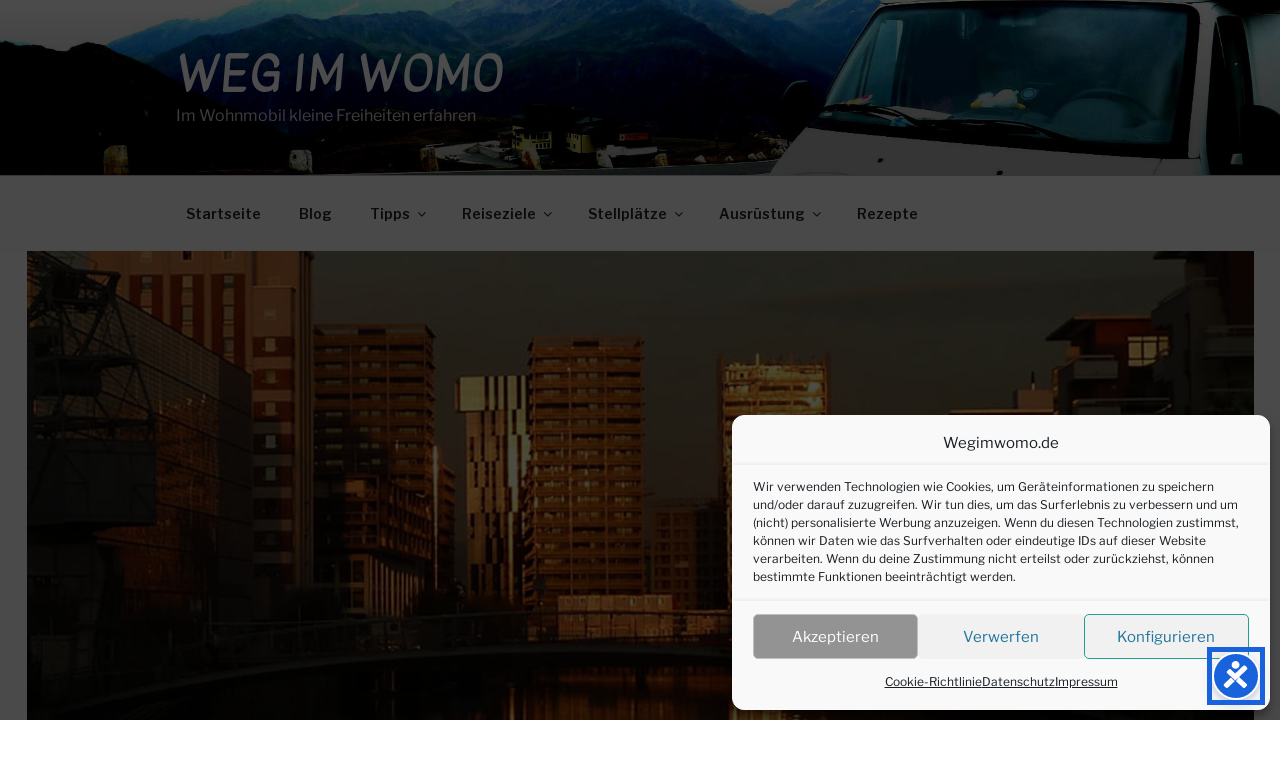

--- FILE ---
content_type: text/html;charset=utf-8
request_url: https://www.viator.com/de-DE/widget/partner/P00072961/W-891caea7-0b84-40b4-b46d-48fa8caf070e?widgetPreview=false&wd=eyJmIjoidml3LTIzOTA0In0%3D
body_size: 20320
content:
<!DOCTYPE html><html lang="de"><head><meta http-equiv="X-UA-Compatible" content="IE=edge"/><meta name="_csrf_header" content="X-XSRF-TOKEN"/><meta name="_csrf" content="db1bef4b-dfb1-4a64-9fd6-f4a77e65bbe0"/><meta name="robots" content="noindex"/><meta itemProp="name" content="Viator"/><meta itemProp="url" content="https://www.viator.com/de-DE/"/><meta property="og:site_name" content="Viator"/><meta http-equiv="Content-Security-Policy" content="default-src &#x27;self&#x27;; worker-src blob:; img-src &#x27;self&#x27; https://cache.vtrcdn.com/ https://cache-graphicslib.viator.com/graphicslib/ https://media.tacdn.com/media/ data: *.gstatic.com *.viator.com *.facebook.com *.zanox.com https://*.paypal.com https://www.paypalobjects.com *.zenaps.com *.siteintercept.qualtrics.com https://static-assets.qualtrics.com https://siteintercept.qualtrics.com *.elev.io https://t1.tacdn.com/ https://media.tacdn.com https://dynamic-media.tacdn.com https://media-cdn.tripadvisor.com https://hare-dynamic-media-cdn.tripadvisor.com https://*.online-metrix.net/ https://www.google-analytics.com https://maps.googleapis.com *.klarnacdn.net *.klarna.com *.klarnaevt.com https://cdn.cookielaw.org https://l.betrad.com *.qualtrics.com https://braze-images.com https://img.riskified.com *.google.com *.google.ac *.google.ad *.google.ae *.google.com.af *.google.com.ag *.google.com.ai *.google.al *.google.am *.google.co.ao *.google.com.ar *.google.as *.google.at *.google.com.au *.google.az *.google.ba *.google.com.bd *.google.be *.google.bf *.google.bg *.google.com.bh *.google.bi *.google.bj *.google.com.bn *.google.com.bo *.google.com.br *.google.bs *.google.bt *.google.co.bw *.google.by *.google.com.bz *.google.ca *.google.com.kh *.google.cc *.google.cd *.google.cf *.google.cat *.google.cg *.google.ch *.google.ci *.google.co.ck *.google.cl *.google.cm *.google.cn *.google.com.co *.google.co.cr *.google.com.cu *.google.cv *.google.com.cy *.google.cz *.google.de *.google.dj *.google.dk *.google.dm *.google.com.do *.google.dz *.google.com.ec *.google.ee *.google.com.eg *.google.es *.google.com.et *.google.fi *.google.com.fj *.google.fm *.google.fr *.google.ga *.google.ge *.google.gf *.google.gg *.google.com.gh *.google.com.gi *.google.gl *.google.gm *.google.gp *.google.gr *.google.com.gt *.google.gy *.google.com.hk *.google.hn *.google.hr *.google.ht *.google.hu *.google.co.id *.google.iq *.google.ie *.google.co.il *.google.im *.google.co.in *.google.io *.google.is *.google.it *.google.je *.google.com.jm *.google.jo *.google.co.jp *.google.co.ke *.google.ki *.google.kg *.google.co.kr *.google.com.kw *.google.kz *.google.la *.google.com.lb *.google.com.lc *.google.li *.google.lk *.google.co.ls *.google.lt *.google.lu *.google.lv *.google.com.ly *.google.co.ma *.google.md *.google.me *.google.mg *.google.mk *.google.ml *.google.com.mm *.google.mn *.google.ms *.google.com.mt *.google.mu *.google.mv *.google.mw *.google.com.mx *.google.com.my *.google.co.mz *.google.com.na *.google.ne *.google.com.nf *.google.com.ng *.google.com.ni *.google.nl *.google.no *.google.com.np *.google.nr *.google.nu *.google.co.nz *.google.com.om *.google.com.pk *.google.com.pa *.google.com.pe *.google.com.ph *.google.pl *.google.com.pg *.google.pn *.google.co.pn *.google.com.pr *.google.ps *.google.pt *.google.com.py *.google.com.qa *.google.ro *.google.rs *.google.ru *.google.rw *.google.com.sa *.google.com.sb *.google.sc *.google.se *.google.com.sg *.google.sh *.google.si *.google.sk *.google.com.sl *.google.sn *.google.sm *.google.so *.google.st *.google.sr *.google.com.sv *.google.td *.google.tg *.google.co.th *.google.com.tj *.google.tk *.google.tl *.google.tm *.google.to *.google.tn *.google.com.tr *.google.tt *.google.com.tw *.google.co.tz *.google.com.ua *.google.co.ug *.google.co.uk *.google.com *.google.com.uy *.google.co.uz *.google.com.vc *.google.co.ve *.google.vg *.google.co.vi *.google.com.vn *.google.vu *.google.ws *.google.co.za *.google.co.zm *.google.co.zw googleads.g.doubleclick.net *.googleadservices.com *.googletagmanager.com *.ytimg.com *.doubleclick.net https://partners-assets.vtrcdn.com/prod/logos/; child-src &#x27;self&#x27; https://cache.vtrcdn.com/; connect-src &#x27;self&#x27; https://cache.vtrcdn.com/ https://attractions.my.salesforce-scrt.com *.facebook.com *.hotjar.com wss://*.hotjar.com/api/v1/client/ws https://graylog.hotjar.com:12443/gelf *.paypal.com *.braintreegateway.com *.braintree-api.com https://*.cardinalcommerce.com https://*.cardinaltrusted.com bam.nr-data.net *.authoritycrm.com https://siteintercept.qualtrics.com https://tripadvisor.co1.qualtrics.com https://ict.infinity-tracking.net/track https://ict.infinity-tracking.net/allocate https://sentry.io https://ipa.elev.io https://cdn.elev.io https://events.elev.io *.viator.com accounts.google.com apis.google.com *.googleapis.com https://t1.tacdn.com/ https://*.google-analytics.com *.klarnacdn.net *.klarna.com https://cdn.cookielaw.org *.onetrust.com *.klarnaevt.com *.qualtrics.com google.com *.google.com googleads.g.doubleclick.net *.braze.com https://api-js.datadome.co https://test.accdab.net https://prod.accdab.net https://beacon.riskified.com https://c.riskified.com/v2/client_infos https://img.riskified.com https://tamg-media-upload-sbx.s3.amazonaws.com/ https://media-user-upload-hare.s3.amazonaws.com/ https://media-user-upload-prod.s3.amazonaws.com/ *.eu.amplitude.com https://video-direct.tacdn.com https://hare-media-cdn.tripadvisor.com https://checkout-api-hare.payments-dev.tamg.cloud https://checkout-api-lapin.payments-dev.tamg.cloud https://checkout-assets.payments.tamg.cloud https://checkout-assets.payments-dev.tamg.cloud https://checkout-api.payments.tamg.cloud *.feroot.com *.stripe.com; font-src &#x27;self&#x27; https://cache.vtrcdn.com/ data: https://baryon.viator.com https://fonts.gstatic.com https://cdn.elev.io; media-src &#x27;self&#x27; https://cache.vtrcdn.com/ https://media.tacdn.com/media/ *.viator.com https://hare-media-cdn.tripadvisor.com https://video-direct.tacdn.com blob:; style-src &#x27;self&#x27; &#x27;unsafe-inline&#x27; https://cache.vtrcdn.com/ https://attractions.my.site.com *.google.com *.googleapis.com *.hotjar.com *.viator.com; object-src &#x27;self&#x27; https://cache.vtrcdn.com/; form-action &#x27;self&#x27; https://*.facebook.com https://accounts.google.com/* https://*.paypal.com https://*.cardinalcommerce.com https://*.cardinaltrusted.com https://www.tamgrt.com/RT https://tripadvisor.co1.qualtrics.com/ https://staging.cdn-net.com https://www.cdn-net.com https://beacon.riskified.com https://c.riskified.com/v2/client_infos https://img.riskified.com; frame-src &#x27;self&#x27; https://cache.vtrcdn.com/ https://attractions.my.site.com *.viator.com https://accounts.google.com/ https://www.tamgrt.com/ https://pay.google.com/ https://viator-demand.firebaseapp.com/ https://fbauth.viator.com/ https://*.facebook.com *.youtube.com *.viatorinc.com *.vtrcdn.com *.hotjar.com *.tripadvisor.at *.tripadvisor.be *.tripadvisor.ca *.tripadvisor.ch *.tripadvisor.cl *.tripadvisor.cn *.tripadvisor.co *.tripadvisor.co.uk *.tripadvisor.co.nz *.tripadvisor.co.za *.tripadvisor.com *.tripadvisor.com.ar *.tripadvisor.com.au *.tripadvisor.com.br *.tripadvisor.com.hk *.tripadvisor.com.mx *.tripadvisor.com.my *.tripadvisor.com.pe *.tripadvisor.com.ph *.tripadvisor.com.sg *.tripadvisor.com.tw *.tripadvisor.com.ve *.tripadvisor.de *.tripadvisor.dk *.tripadvisor.es *.tripadvisor.fr *.tripadvisor.ie *.tripadvisor.in *.tripadvisor.it *.tripadvisor.jp *.tripadvisor.nl *.tripadvisor.pt *.tripadvisor.se *.paypal.com *.tapayments.com https://checkout-assets.payments.tamg.cloud https://checkout-assets.payments-dev.tamg.cloud *.braintreegateway.com *.braintree-api.com client-analytics.braintreegateway.com https://*.cardinalcommerce.com https://*.cardinaltrusted.com https://siteintercept.qualtrics.com https://tripadvisor.co1.qualtrics.com/ https://t1.tacdn.com/ https://h.online-metrix.net/ https://*.securecontact.bt.com https://*.preprodsecurecontact.bt.com *.klarnacdn.net *.klarna.com *.klarnaevt.com https://mention-me.com https://demo.mention-me.com *.paypalobjects.com 12197993.fls.doubleclick.net 13692933.fls.doubleclick.net td.doubleclick.net tpc.googlesyndication.com https://test.accdab.net https://staging.cdn-net.com https://prod.accdab.net https://www.cdn-net.com https://beacon.riskified.com https://c.riskified.com/v2/client_infos https://img.riskified.com https://geo.captcha-delivery.com *.stripe.com; base-uri &#x27;self&#x27;; script-src &#x27;nonce-H9pag3PdQRHfSHyS&#x27; &#x27;self&#x27; https://cache.vtrcdn.com/ https://attractions.my.site.com *.gstatic.com *.nr-data.net *.accounts.google.com/* *.youtube.com *.ytimg.com apis.google.com *.googleapis.com *.hotjar.com *.tamgrt.com *.facebook.net s.yimg.com *.ict.infinity-tracking.net *.viator.com *.elev.io *.siteintercept.qualtrics.com https://t1.tacdn.com/ https://h.online-metrix.net/ https://www.google-analytics.com https://siteintercept.qualtrics.com/ *.klarnacdn.net *.klarna.com *.klarnaevt.com https://cdn.cookielaw.org *.onetrust.com https://www.google.com/recaptcha/ https://www.gstatic.com/recaptcha/ https://recaptcha.net/recaptcha/ *.paypal.com *.paypalobjects.com www.googletagmanager.com tagmanager.google.com www.googleadservices.com https://js.datadome.co https://js.captcha-display.com https://ct.captcha-delivery.com https://test.accdab.net https://staging.cdn-net.com https://six.cdn-net.com https://prod.accdab.net https://www.cdn-net.com https://beacon.riskified.com https://c.riskified.com/v2/client_infos https://img.riskified.com https://checkout-assets.payments.tamg.cloud https://checkout-assets.payments-dev.tamg.cloud https://*.cardinalcommerce.com https://static.client.cardinaltrusted.com *.feroot.com *.stripe.com js.braintreegateway.com"/><meta name="subfolderUrlPrefix" content="/de-DE"/><meta name="_vm_name" content="333201"/><meta name="_page_name" content="partner_widget"/><meta name="_page_view_request_id" content="8CF84D98:CD94_0A280907:01BB_696EFD97_3CE058A9:13F97D"/><meta name="viewport" content="width=device-width, viewport-fit=cover, initial-scale=1.0, minimum-scale=1.0, maximum-scale=5.0"/><link rel="shortcut icon" type="image/ico" href="https://cache.vtrcdn.com/orion/images/favicon.ico"/><link rel="preconnect" href="//cache-graphicslib.viator.com" crossorigin="anonymous"/><link rel="preconnect" href="//cache.vtrcdn.com"/><link rel="preconnect" href="//media.tacdn.com"/><link rel="preload" href="https://cache.vtrcdn.com/orion/fonts/Aeonik/AeonikV-Regular.woff2" as="font" type="font/woff2" crossorigin="anonymous"/><link rel="preload" href="https://cache.vtrcdn.com/orion/fonts/Aeonik/AeonikV-Medium.woff2" as="font" type="font/woff2" crossorigin="anonymous"/><link rel="preload" href="https://cache.vtrcdn.com/orion/fonts/Aeonik/AeonikV-Bold.woff2" as="font" type="font/woff2" crossorigin="anonymous"/><link rel="preload" href="https://cache.vtrcdn.com/orion/fonts/Aeonik/AeonikV-Black.woff2" as="font" type="font/woff2" crossorigin="anonymous"/><script nonce="H9pag3PdQRHfSHyS">
                        window.ddjskey = "5D768A5D53EF4D2F5899708C392EAC";
                        window.ddoptions = {
                            endpoint: "https://dd.viator.com/js/",
                            ajaxListenerPath: ["viator"],
                            sessionByHeader: true
                        };
                        </script><script src="https://dd.viator.com/tags.js" async=""></script><title>Viator</title><link rel="stylesheet" href="https://cache.vtrcdn.com/orion/react/client/css/header.1b30bcf0ee9e781a.css"/><link rel="stylesheet" href="https://cache.vtrcdn.com/orion/react/client/css/67937.da8fa58866742e58.css"/><link rel="stylesheet" href="https://cache.vtrcdn.com/orion/react/client/css/PARTNER_WIDGET.cbb4df88552cf8ae.css"/><link rel="stylesheet" href="https://cache.vtrcdn.com/orion/react/client/css/GoogleTagManager.b82f2bc3ed55b688.chunk.css"/><link rel="preload" as="script" href="https://cache.vtrcdn.com/orion/react/client/vendor-547c1394.e20fd7352f5ca7be.js"/><link rel="preload" as="script" href="https://cache.vtrcdn.com/orion/react/client/vendor-19dc620f.b1592ec6a0b41bb0.js"/><link rel="preload" as="script" href="https://cache.vtrcdn.com/orion/react/client/vendor-0dd3648c.57b11c9f20a4c7da.js"/><link rel="preload" as="script" href="https://cache.vtrcdn.com/orion/react/client/vendor-fb5debe7.62bc652465fa15ba.js"/><link rel="preload" as="script" href="https://cache.vtrcdn.com/orion/react/client/vendor-c0d76f48.105512ad792373e8.js"/><link rel="preload" as="script" href="https://cache.vtrcdn.com/orion/react/client/vendor-ad6a2f20.16a77139579c5600.js"/><link rel="preload" as="script" href="https://cache.vtrcdn.com/orion/react/client/vendor-b85e1843.9a71184ac2c91ee5.js"/><link rel="preload" as="script" href="https://cache.vtrcdn.com/orion/react/client/vendor-ea4d591e.b2cceaa727a404f7.js"/><link rel="preload" as="script" href="https://cache.vtrcdn.com/orion/react/client/vendor-f155a1e0.5457f6ebdde7dab2.js"/><link rel="preload" as="script" href="https://cache.vtrcdn.com/orion/react/client/vendor-3a3130dc.5a70ad022af1cdeb.js"/><link rel="preload" as="script" href="https://cache.vtrcdn.com/orion/react/client/vendor-37a93c5f.63d40e825cc57efc.js"/><link rel="preload" as="script" href="https://cache.vtrcdn.com/orion/react/client/vendor-6185be05.05e856b798451653.js"/><link rel="preload" as="script" href="https://cache.vtrcdn.com/orion/react/client/vendor-363ec994.5891d379300d116f.js"/><link rel="preload" as="script" href="https://cache.vtrcdn.com/orion/react/client/vendor-b21522ef.e158d51a8674c336.js"/><link rel="preload" as="script" href="https://cache.vtrcdn.com/orion/react/client/vendor-f945abb9.594e4b302fe7534e.js"/><link rel="preload" as="script" href="https://cache.vtrcdn.com/orion/react/client/vendor-f72b7d4b.f833dda198cb3bab.js"/><link rel="preload" as="script" href="https://cache.vtrcdn.com/orion/react/client/vendor-34320dc2.adf61467899d510c.js"/><link rel="preload" as="script" href="https://cache.vtrcdn.com/orion/react/client/vendor-454f869a.4c8bd17eb03476ff.js"/><link rel="preload" as="script" href="https://cache.vtrcdn.com/orion/react/client/vendor-22b2bdc4.d714eccedacf4d36.js"/><link rel="preload" as="script" href="https://cache.vtrcdn.com/orion/react/client/vendor-b23b11a0.e0a8569d92619915.js"/><link rel="preload" as="script" href="https://cache.vtrcdn.com/orion/react/client/vendor-8cbd2506.696c9ca0eabe5238.js"/><link rel="preload" as="script" href="https://cache.vtrcdn.com/orion/react/client/vendor-48b8d778.f0c44a7059d2b4cd.js"/><link rel="preload" as="script" href="https://cache.vtrcdn.com/orion/react/client/55609.aadb98cc68636ed3.js"/><link rel="preload" as="script" href="https://cache.vtrcdn.com/orion/react/client/10572.33f224cdb9dfadce.js"/><link rel="preload" as="script" href="https://cache.vtrcdn.com/orion/react/client/34371.6da503721b2e8b6f.js"/><link rel="preload" as="script" href="https://cache.vtrcdn.com/orion/react/client/15080.24c2a0406a4ada6a.js"/><link rel="preload" as="script" href="https://cache.vtrcdn.com/orion/react/client/47785.3a151844cda7278b.js"/><link rel="preload" as="script" href="https://cache.vtrcdn.com/orion/react/client/88574.0bb098b850a0cc64.js"/><link rel="preload" as="script" href="https://cache.vtrcdn.com/orion/react/client/9673.1cb4c462d8d77d5b.js"/><link rel="preload" as="script" href="https://cache.vtrcdn.com/orion/react/client/65320.692547b4b59fdc1a.js"/><link rel="preload" as="script" href="https://cache.vtrcdn.com/orion/react/client/PARTNER_WIDGET.872f17e5c2dd2cdf.js"/><link rel="preload" as="script" href="https://cache.vtrcdn.com/orion/react/client/GoogleTagManager.daf4db0a93a268b9.chunk.js"/></head><body data-automation="page-PARTNER_WIDGET"><div id="app"><!--$--><!--$--><!--/$--><div><div class="widgetContainer__KTpP listView__pCwi border__lRXl" style="--widget-fixed-rows:1" id="widgetsContainer"><div class="widgetProductsContainer__wdt3"><a target="_blank" id="widgetProduct_2016ALSACEHIGHLIGHTS" href="https://www.viator.com/de-DE/tours/Strasbourg/Alsace-Day-Trip-from-Strasbourg-Colmar-Eguisheim-Riquewihr-High-Koenigsbourg-Castle-and-Alsace-Wine-Tasting/d5502-2016ALSACEHIGHLIGHTS?medium=widget&amp;mcid=42383&amp;pid=P00072961&amp;campaign=Strassburg&amp;widgetPreview=false&amp;widget_ref=W-891caea7-0b84-40b4-b46d-48fa8caf070e" class="productCard__iGye border__iTb_ listView__jzPr"><div class="badgeContainer__LSFw"><div class="label__wEV2 attention__aXUA boxShadow__lA23"><strong class="text__Sc4J">Hohe Nachfrage</strong></div></div><img fetchPriority="high" src="https://media.tacdn.com/media/attractions-splice-spp-360x240/07/68/9a/83.jpg" alt="Colmar, Mittelalterliches Dorf &amp; Schloss Kleine Gruppe aus Straßburg" class="productPhoto___Tr5" id="productPhoto_widgetProduct_2016ALSACEHIGHLIGHTS"/><div class="productDetailsWrapper__eG67"><div class="productDetails__ltlx listView__hisC"><div class="textDetailsContainer__vPt1"><div class="rating__rJdW"><div class="starRating__VZ9P" aria-label="Bewertet mit 4.8 von 5 bei 765 Bewertungen"><div class="stars__shHz singleStar__vxAl"><svg viewBox="0 0 15 15" fill="none" class="starIcon__oVLE sm__Ap18"><path clip-rule="evenodd" d="M7.5 0a.77.77 0 00-.701.456L5.087 4.083a.785.785 0 01-.588.448l-3.827.582a.828.828 0 00-.433 1.395L3.008 9.33c.185.192.269.46.225.724l-.654 3.987a.809.809 0 00.77.958.751.751 0 00.364-.096l3.423-1.882a.752.752 0 01.728 0l3.423 1.882a.75.75 0 00.363.096.809.809 0 00.771-.958l-.654-3.987a.841.841 0 01.225-.724l2.77-2.823a.828.828 0 00-.434-1.396l-3.827-.581a.785.785 0 01-.589-.448L8.201.456A.77.77 0 007.5 0z"></path></svg></div><div class="rating__JCMy singleStarRating__TOKG sm__Ap18">4.8</div><div class="reviewCount__FJR8 sm__Ap18 reviewCountSingleStar__kaum">(<!-- -->765<!-- -->)</div></div></div><h2 class="title__bikM" id="title_widgetProduct_2016ALSACEHIGHLIGHTS">Colmar, Mittelalterliches Dorf &amp; Schloss Kleine Gruppe aus Straßburg</h2><div class="iconProps__gnPM"><div class="iconProp__AyKx"><svg width="16" height="16" viewBox="0 0 16 16" class="icon__UJ21"><path fill-rule="evenodd" clip-rule="evenodd" d="M2 8a6 6 0 1112 0A6 6 0 012 8zm7.06 4.89a5 5 0 003.92-4.39h-2.4a10 10 0 01-1.52 4.39zm0-9.78a10 10 0 011.52 4.39h2.4a5 5 0 00-3.92-4.39zm-2.12 0A5 5 0 003.02 7.5h2.4a10 10 0 011.52-4.39zM6.43 7.5A9 9 0 018 3.33 9 9 0 019.57 7.5H6.43zM8 12.67A9 9 0 016.43 8.5h3.14A9 9 0 018 12.67zM5.42 8.5a10 10 0 001.52 4.39A5 5 0 013.02 8.5h2.4z"></path></svg>Straßburg, Elsass</div></div><div class="price__qBWv"><span class="fromLabel__GQES">ab</span> <span class="moneyView__wf0H defaultColor__k7nd">170,00 €</span></div></div><div class="bookNowButtonContainer__t6dL"><button type="button" class="button__Zf8z outline__NoXn sm__piAm neutral__yc2r fillWidth__v9OH"><span class="innerWrapper__FCMk">Jetzt buchen</span></button></div></div></div></a><a target="_blank" id="widgetProduct_188552P10" href="https://www.viator.com/de-DE/tours/Strasbourg/Strasbourg-Traditional-Food-Tour/d5502-188552P10?medium=widget&amp;mcid=42383&amp;pid=P00072961&amp;campaign=Strassburg&amp;widgetPreview=false&amp;widget_ref=W-891caea7-0b84-40b4-b46d-48fa8caf070e" class="productCard__iGye border__iTb_ listView__jzPr"><div class="badgeContainer__LSFw"></div><img fetchPriority="high" src="https://media.tacdn.com/media/attractions-splice-spp-360x240/15/7b/89/cd.jpg" alt="Straßburg Food Tour - Ein Vorgeschmack auf Tradition von Do Eat Better" class="productPhoto___Tr5" id="productPhoto_widgetProduct_188552P10"/><div class="productDetailsWrapper__eG67"><div class="productDetails__ltlx listView__hisC"><div class="textDetailsContainer__vPt1"><div class="rating__rJdW"><div class="starRating__VZ9P" aria-label="Bewertet mit 4.9 von 5 bei 610 Bewertungen"><div class="stars__shHz singleStar__vxAl"><svg viewBox="0 0 15 15" fill="none" class="starIcon__oVLE sm__Ap18"><path clip-rule="evenodd" d="M7.5 0a.77.77 0 00-.701.456L5.087 4.083a.785.785 0 01-.588.448l-3.827.582a.828.828 0 00-.433 1.395L3.008 9.33c.185.192.269.46.225.724l-.654 3.987a.809.809 0 00.77.958.751.751 0 00.364-.096l3.423-1.882a.752.752 0 01.728 0l3.423 1.882a.75.75 0 00.363.096.809.809 0 00.771-.958l-.654-3.987a.841.841 0 01.225-.724l2.77-2.823a.828.828 0 00-.434-1.396l-3.827-.581a.785.785 0 01-.589-.448L8.201.456A.77.77 0 007.5 0z"></path></svg></div><div class="rating__JCMy singleStarRating__TOKG sm__Ap18">4.9</div><div class="reviewCount__FJR8 sm__Ap18 reviewCountSingleStar__kaum">(<!-- -->610<!-- -->)</div></div></div><h2 class="title__bikM" id="title_widgetProduct_188552P10">Straßburg Food Tour - Ein Vorgeschmack auf Tradition von Do Eat Better</h2><div class="iconProps__gnPM"><div class="iconProp__AyKx"><svg width="16" height="16" viewBox="0 0 16 16" class="icon__UJ21"><path fill-rule="evenodd" clip-rule="evenodd" d="M2 8a6 6 0 1112 0A6 6 0 012 8zm7.06 4.89a5 5 0 003.92-4.39h-2.4a10 10 0 01-1.52 4.39zm0-9.78a10 10 0 011.52 4.39h2.4a5 5 0 00-3.92-4.39zm-2.12 0A5 5 0 003.02 7.5h2.4a10 10 0 011.52-4.39zM6.43 7.5A9 9 0 018 3.33 9 9 0 019.57 7.5H6.43zM8 12.67A9 9 0 016.43 8.5h3.14A9 9 0 018 12.67zM5.42 8.5a10 10 0 001.52 4.39A5 5 0 013.02 8.5h2.4z"></path></svg>Straßburg, Elsass</div><div class="iconProp__AyKx"><svg width="16" height="16" viewBox="0 0 16 16" class="icon__UJ21"><path fill-rule="evenodd" clip-rule="evenodd" d="M10.85 6.85a.5.5 0 00-.7-.7 1079.74 1079.74 0 00-2.9 2.9l-1.4-1.4a.5.5 0 10-.7.7l1.75 1.76a.5.5 0 00.7 0l.34-.34a2174.78 2174.78 0 012.91-2.92zm-3.6 2.9l.35.36-.35-.36z"></path><path fill-rule="evenodd" clip-rule="evenodd" d="M8 14A6 6 0 108 2a6 6 0 000 12zm5-6A5 5 0 113 8a5 5 0 0110 0z"></path></svg>Kostenlose Stornierung</div></div><div class="price__qBWv"><span class="fromLabel__GQES">ab</span> <span class="moneyView__wf0H defaultColor__k7nd">79,00 €</span></div></div><div class="bookNowButtonContainer__t6dL"><button type="button" class="button__Zf8z outline__NoXn sm__piAm neutral__yc2r fillWidth__v9OH"><span class="innerWrapper__FCMk">Jetzt buchen</span></button></div></div></div></a><a target="_blank" id="widgetProduct_119403P3" href="https://www.viator.com/de-DE/tours/Strasbourg/VISIT-OF-CELLAR-AND-TASTING-OF-5-WINES-1-CUVEE-Z-1-GRAND-CRU-KOUGELHOPF/d5502-119403P3?medium=widget&amp;mcid=42383&amp;pid=P00072961&amp;campaign=Strassburg&amp;widgetPreview=false&amp;widget_ref=W-891caea7-0b84-40b4-b46d-48fa8caf070e" class="productCard__iGye border__iTb_ listView__jzPr"><div class="badgeContainer__LSFw"><div class="label__wEV2 attention__aXUA boxShadow__lA23"><strong class="text__Sc4J">Sonderangebot</strong></div></div><img fetchPriority="high" src="https://media.tacdn.com/media/attractions-splice-spp-360x240/12/29/26/c9.jpg" alt="Immersive Weinkellerbesichtigung – Verkostung – Kougelhopf bei Straßburg" class="productPhoto___Tr5" id="productPhoto_widgetProduct_119403P3"/><div class="productDetailsWrapper__eG67"><div class="productDetails__ltlx listView__hisC"><div class="textDetailsContainer__vPt1"><div class="rating__rJdW"><div class="starRating__VZ9P" aria-label="Bewertet mit 4.8 von 5 bei 116 Bewertungen"><div class="stars__shHz singleStar__vxAl"><svg viewBox="0 0 15 15" fill="none" class="starIcon__oVLE sm__Ap18"><path clip-rule="evenodd" d="M7.5 0a.77.77 0 00-.701.456L5.087 4.083a.785.785 0 01-.588.448l-3.827.582a.828.828 0 00-.433 1.395L3.008 9.33c.185.192.269.46.225.724l-.654 3.987a.809.809 0 00.77.958.751.751 0 00.364-.096l3.423-1.882a.752.752 0 01.728 0l3.423 1.882a.75.75 0 00.363.096.809.809 0 00.771-.958l-.654-3.987a.841.841 0 01.225-.724l2.77-2.823a.828.828 0 00-.434-1.396l-3.827-.581a.785.785 0 01-.589-.448L8.201.456A.77.77 0 007.5 0z"></path></svg></div><div class="rating__JCMy singleStarRating__TOKG sm__Ap18">4.8</div><div class="reviewCount__FJR8 sm__Ap18 reviewCountSingleStar__kaum">(<!-- -->116<!-- -->)</div></div></div><h2 class="title__bikM" id="title_widgetProduct_119403P3">Immersive Weinkellerbesichtigung – Verkostung – Kougelhopf bei Straßburg</h2><div class="iconProps__gnPM"><div class="iconProp__AyKx"><svg width="16" height="16" viewBox="0 0 16 16" class="icon__UJ21"><path fill-rule="evenodd" clip-rule="evenodd" d="M2 8a6 6 0 1112 0A6 6 0 012 8zm7.06 4.89a5 5 0 003.92-4.39h-2.4a10 10 0 01-1.52 4.39zm0-9.78a10 10 0 011.52 4.39h2.4a5 5 0 00-3.92-4.39zm-2.12 0A5 5 0 003.02 7.5h2.4a10 10 0 011.52-4.39zM6.43 7.5A9 9 0 018 3.33 9 9 0 019.57 7.5H6.43zM8 12.67A9 9 0 016.43 8.5h3.14A9 9 0 018 12.67zM5.42 8.5a10 10 0 001.52 4.39A5 5 0 013.02 8.5h2.4z"></path></svg>Straßburg, Elsass</div><div class="iconProp__AyKx"><svg width="16" height="16" viewBox="0 0 16 16" class="icon__UJ21"><path fill-rule="evenodd" clip-rule="evenodd" d="M10.85 6.85a.5.5 0 00-.7-.7 1079.74 1079.74 0 00-2.9 2.9l-1.4-1.4a.5.5 0 10-.7.7l1.75 1.76a.5.5 0 00.7 0l.34-.34a2174.78 2174.78 0 012.91-2.92zm-3.6 2.9l.35.36-.35-.36z"></path><path fill-rule="evenodd" clip-rule="evenodd" d="M8 14A6 6 0 108 2a6 6 0 000 12zm5-6A5 5 0 113 8a5 5 0 0110 0z"></path></svg>Kostenlose Stornierung</div></div><div class="price__qBWv"><span class="fromLabel__GQES">ab</span> <span class="moneyView__wf0H defaultColor__k7nd">15,20 €</span></div></div><div class="bookNowButtonContainer__t6dL"><button type="button" class="button__Zf8z outline__NoXn sm__piAm neutral__yc2r fillWidth__v9OH"><span class="innerWrapper__FCMk">Jetzt buchen</span></button></div></div></div></a><a target="_blank" id="widgetProduct_59029P1" href="https://www.viator.com/de-DE/tours/Strasbourg/2-Hour-Strasbourg-Euro-Tour-by-Segway/d5502-59029P1?medium=widget&amp;mcid=42383&amp;pid=P00072961&amp;campaign=Strassburg&amp;widgetPreview=false&amp;widget_ref=W-891caea7-0b84-40b4-b46d-48fa8caf070e" class="productCard__iGye border__iTb_ listView__jzPr"><div class="badgeContainer__LSFw"></div><img fetchPriority="high" src="https://media.tacdn.com/media/attractions-splice-spp-360x240/0b/cb/39/71.jpg" alt="2-stündige Europatour durch Straßburg mit dem Segway" class="productPhoto___Tr5" id="productPhoto_widgetProduct_59029P1"/><div class="productDetailsWrapper__eG67"><div class="productDetails__ltlx listView__hisC"><div class="textDetailsContainer__vPt1"><div class="rating__rJdW"><div class="starRating__VZ9P" aria-label="Bewertet mit 4.8 von 5 bei 642 Bewertungen"><div class="stars__shHz singleStar__vxAl"><svg viewBox="0 0 15 15" fill="none" class="starIcon__oVLE sm__Ap18"><path clip-rule="evenodd" d="M7.5 0a.77.77 0 00-.701.456L5.087 4.083a.785.785 0 01-.588.448l-3.827.582a.828.828 0 00-.433 1.395L3.008 9.33c.185.192.269.46.225.724l-.654 3.987a.809.809 0 00.77.958.751.751 0 00.364-.096l3.423-1.882a.752.752 0 01.728 0l3.423 1.882a.75.75 0 00.363.096.809.809 0 00.771-.958l-.654-3.987a.841.841 0 01.225-.724l2.77-2.823a.828.828 0 00-.434-1.396l-3.827-.581a.785.785 0 01-.589-.448L8.201.456A.77.77 0 007.5 0z"></path></svg></div><div class="rating__JCMy singleStarRating__TOKG sm__Ap18">4.8</div><div class="reviewCount__FJR8 sm__Ap18 reviewCountSingleStar__kaum">(<!-- -->642<!-- -->)</div></div></div><h2 class="title__bikM" id="title_widgetProduct_59029P1">2-stündige Europatour durch Straßburg mit dem Segway</h2><div class="iconProps__gnPM"><div class="iconProp__AyKx"><svg width="16" height="16" viewBox="0 0 16 16" class="icon__UJ21"><path fill-rule="evenodd" clip-rule="evenodd" d="M2 8a6 6 0 1112 0A6 6 0 012 8zm7.06 4.89a5 5 0 003.92-4.39h-2.4a10 10 0 01-1.52 4.39zm0-9.78a10 10 0 011.52 4.39h2.4a5 5 0 00-3.92-4.39zm-2.12 0A5 5 0 003.02 7.5h2.4a10 10 0 011.52-4.39zM6.43 7.5A9 9 0 018 3.33 9 9 0 019.57 7.5H6.43zM8 12.67A9 9 0 016.43 8.5h3.14A9 9 0 018 12.67zM5.42 8.5a10 10 0 001.52 4.39A5 5 0 013.02 8.5h2.4z"></path></svg>Straßburg, Elsass</div><div class="iconProp__AyKx"><svg width="16" height="16" viewBox="0 0 16 16" class="icon__UJ21"><path fill-rule="evenodd" clip-rule="evenodd" d="M10.85 6.85a.5.5 0 00-.7-.7 1079.74 1079.74 0 00-2.9 2.9l-1.4-1.4a.5.5 0 10-.7.7l1.75 1.76a.5.5 0 00.7 0l.34-.34a2174.78 2174.78 0 012.91-2.92zm-3.6 2.9l.35.36-.35-.36z"></path><path fill-rule="evenodd" clip-rule="evenodd" d="M8 14A6 6 0 108 2a6 6 0 000 12zm5-6A5 5 0 113 8a5 5 0 0110 0z"></path></svg>Kostenlose Stornierung</div></div><div class="price__qBWv"><span class="fromLabel__GQES">ab</span> <span class="moneyView__wf0H defaultColor__k7nd">59,00 €</span></div></div><div class="bookNowButtonContainer__t6dL"><button type="button" class="button__Zf8z outline__NoXn sm__piAm neutral__yc2r fillWidth__v9OH"><span class="innerWrapper__FCMk">Jetzt buchen</span></button></div></div></div></a></div><div class="poweredByViator__JH4_">Bereitgestellt von Viator.</div></div></div><!--/$--></div><script nonce="H9pag3PdQRHfSHyS" type="mime/invalid" id="globalState">{"__ASSET_PUBLIC_PATH__":"https://cache.vtrcdn.com/orion/react/client/","__INTL_MESSAGES__":{"orion.credits.creditsAvailableModal.title":"🎁 Herzlichen Glückwunsch! Ihre Viator Rewards können ab sofort verwendet werden","orion.credits.creditsAvailableModal.label":"Jetzt verfügbar","orion.credits.creditsAvailableModal.body":"Sie haben {creditsFormattedBalance} Viator Rewards, die Sie für Ihr nächstes Erlebnis verwenden können.","orion.credits.creditsAvailableModal.learnMoreCta":"Weitere Informationen zu Viator Rewards","orion.credits.creditsAvailableModal.okCta":"Okay, alles klar","orion.cruise.search.dateLabel":"{date} – {nights, plural, one {# Nacht} other {# Nächte}}","orion.cruise.search.label.cruiseLine":"Kreuzfahrtanbieter","orion.cruise.search.label.cruiseShip":"Kreuzfahrtschiff","orion.cruise.search.label.cruiseSailing":"Fahrtdatum","orion.cruise.search.placeholder.cruiseLine":"Suchen Sie nach einem Kreuzfahrtanbieter.","orion.cruise.search.placeholder.cruiseShip":"Wählen Sie ein Schiff aus.","orion.cruise.search.placeholder.cruiseSailing":"Wählen Sie ein Fahrtdatum aus.","orion.cruise.search.clear.cruiseLine":"Kreuzfahrtanbieter löschen","orion.cruise.search.clear.cruiseShip":"Schiff löschen","orion.cruise.search.clear.cruiseSailing":"Fahrtdatum löschen","orion.cruise.search.noResults":"Keine Ergebnisse","orion.cruise.search.button":"Suchen","orion.cruise.search.loading":"Wird geladen …","orion.header.logo.viator.ariaLabel":"Viator-Logo","orion.partnerProgramSwitcherModal.header":"Wählen Sie Ihr Programm aus","orion.close":"Schließen","orion.react.alert.show.more":"Mehr anzeigen","orion.ds.primitives.ratings.starRating.reviews.2":"{count, plural, one {Bewertung} other {Bewertungen}}","orion.ds.primitives.ratings.starRating.label.withCount":"Bewertet mit {rating} von {maxRating} bei {count, plural, one {# Bewertung} other {# Bewertungen}}","orion.ds.primitives.ratings.starRating.label":"Bewertet mit {rating} von {maxRating}","orion.ds.primitives.textInputs.passwordInput.showPassword":"Passwort anzeigen","orion.ds.primitives.textInputs.passwordInput.hidePassword":"Passwort ausblenden","orion.search.input.clear":"Löschen","orion.textarea.maximumCharacter":"{textCharacter} von max. {maxLength} Zeichen","orion.textarea.minimumCharacter":"Mindestens {minLength} Zeichen","orion.textarea.minimumCharacterCounter":"Es sind mindestens {minLength} Zeichen erforderlich. Bitte geben Sie noch {charLeft} weitere Zeichen ein.","orion.error.500.page.title":"500 Interner Serverfehler | Viator","orion.error.500":"500 Interner Serverfehler","orion.error.500.message":"Da ist anscheinend etwas schiefgelaufen!","orion.error.500.detail":"Wir bitten für jegliche Unannehmlichkeiten bei der Suche nach Ihrer nächsten Reise um Entschuldigung.","orion.error.500.cta":"Vielleicht kann Las Vegas, das Paradies in der Wüste, helfen!","orion.error.400.page.title":"400 Ungültige Anfrage | Viator","orion.error.400":"400 Ungültige Anfrage","orion.error.400.message":"Leider können wir diese Anfrage nicht bearbeiten.","orion.error.400.detail":"Wir bitten für jegliche Unannehmlichkeiten um Entschuldigung.","orion.error.400.cta":"Wir haben jedoch andere spannende Aktivitäten im Angebot, zum Beispiel die Sydney Harbour Bridge!","orion.error.404.page.title":"404 Nicht gefunden | Viator","orion.error.404":"404 Seite nicht gefunden","orion.error.404.oops":"Hoppla!","orion.error.404.message.v2":"Wir konnten diese Seite leider nicht finden! \u003Cbr> Aber mit uns kommen Sie trotzdem ans Ziel. \u003Cbr> Versuchen Sie es einfach mit einer anderen Suche oder klicken Sie unten.","orion.error.404.cta.v2":"Zur Startseite","orion.error.404.image.alt":"Symbol: 404 – Seite nicht gefunden","orion.wishlists.cards.createWishlist.label.v4":"Neue Wunschliste","orion.wishlists.cards.createCuratedList.label.v1":"Neue zusammengestellte Liste","orion.wishlists.cards.createCollection.label":"Neue Kollektion","orion.wishlists.cards.wishlist.itemCount.v2":"{count, plural, one {# Erlebnis} other {# Erlebnisse}}","orion.wishlists.cards.wishlist.wishlistFull.v2":"Vollständige Liste","orion.wishlists.cards.wishlist.wishlistsFull":"Die maximale Anzahl an Wunschlisten ist erreicht.","orion.wishlists.modal.createWishlist.title.v2":"Geben Sie Ihrer Wunschliste einen Namen","orion.wishlists.modal.input.placeholder.v4":"Z. B. Angela S., Rom, August 2025","orion.wishlists.modal.createWishlist.cta.v3":"Wunschliste erstellen","orion.wishlists.wishlistName.required.errorMessage":"Bitte geben Sie einen Namen ein.","orion.wishlists.wishlistName.tooLong.errorMessage":"Der Name darf nicht mehr als {maxLength, plural, one {# Zeichen}other {# Zeichen}} enthalten.","orion.wishlists.wishlistName.personalInformation.errorMessage":"Bitte verwenden Sie keine personenbezogenen Daten wie E-Mail-Adressen oder Nachnamen.","orion.wishlists.modal.createCuratedList.title":"Geben Sie Ihrer zusammengestellten Liste einen Namen","orion.wishlists.modal.createCuratedList.subtitle":"Erstellen Sie eine Beschreibung und betonen Sie die Einzigartigkeit. Jeder, der Zugriff auf die von Ihnen zusammengestellte Liste hat, kann den Namen sehen.","orion.wishlists.modal.createCuratedList.cta":"Zusammengestellte Liste anlegen","orion.wishlists.modal.createCollection.title":"Geben Sie Ihrer Sammlung einen Namen","orion.wishlists.modal.modifyWishlist.cta":"Speichern","orion.wishlists.form.wishlistName.label":"Name der Wunschliste","orion.wishlist.modal.select.multiple.wishlist.title.v2":"Verwalten Sie Ihre Listen: Wählen Sie eine oder mehrere Listen aus, um ein Erlebnis hinzuzufügen oder zu entfernen","orion.wishlist.modal.select.multiple.wishlist.selectorTitle":"Wählen Sie eine Sammlung aus","orion.wishlist.modal.select.multiple.wishlist.count":"{nSelected, plural, one {# ausgewählt} other {# ausgewählt}}","orion.wishlist.modal.select.multiple.wishlist.clearAll":"Auswahl löschen","orion.wishlist.modal.select.multiple.wishlist.saveButton.v2":"Speichern","orion.wishlist.modal.select.multiple.wishlist.search.placeholder":"Suchen","orion.wishlists.partnerShop.tab.published.label":"Veröffentlicht ({wishlistCount})","orion.wishlists.partnerShop.tab.hidden.label":"Ausgeblendet ({wishlistCount})","orion.wishlists.modal.selectWishlist.title":"Hinzufügen zur Wunschliste","orion.wishlists.modal.selectWishlist.moveToTitle.v2":"Wählen Sie eine Wunschliste aus","orion.wishlists.modal.selectWishlist.travelAgentsMoveToTitle.v1":"Wählen Sie eine zusammengestellte Liste aus","orion.wishlists.modal.wishlistError.generic.title":"Leider ist etwas schiefgegangen","orion.wishlists.modal.wishlistError.generic.body":"Bitte versuchen Sie es erneut.","orion.wishlists.modal.wishlistError.notFound.body":"Wir können diese Wunschliste derzeit nicht finden. Bitte aktualisieren Sie die Seite und versuchen Sie es erneut.","orion.wishlists.modal.wishlistError.maxLists.title.v2":"Ihre Wunschlisten sind voll","orion.wishlists.modal.wishlistError.maxLists.body.v2":"Jetzt ist der richtige Zeitpunkt, um Ihre Reise zu buchen! Löschen Sie einige Wunschlisten, um mehr Platz zu schaffen.","orion.wishlists.modal.wishlistError.maxItems.title":"Ihre Wunschliste ist voll","orion.wishlists.modal.wishlistError.maxItems.body.v2":"Jetzt ist der richtige Zeitpunkt, um Ihre Reise zu buchen! Löschen Sie einige Erlebnisse, um mehr Platz zu schaffen.","orion.wishlists.modal.wishlistError.cta.reload.v2":"Zurück","orion.wishlists.modal.wishlistError.cta.myWishlists":"Wunschlisten anzeigen","orion.wishlists.modal.wishlistError.cta.myWishlist":"Wunschliste anzeigen","orion.partner.login.modal.back.to.sign.in":"Zurück zum Login","orion.partner.reset.password.modal.title":"Setzen Sie Ihr Passwort zurück","orion.partner.reset.password.modal.description":"Geben Sie die mit Ihrem Konto verbundene E-Mail-Adresse ein. Wir senden Ihnen daraufhin einen Link, über den Sie Ihr Tripadvisor-Passwort zurücksetzen können.{br}Hinweis: Es handelt sich um dasselbe Passwort, das Sie zum Einloggen im Viator-Partnerprogramm verwenden.","orion.partner.reset.password.modal.email":"E-Mail-Adresse","orion.partner.reset.password.modal.send.link":"Link senden","orion.form.value.required":"Dies ist ein Pflichtfeld.","orion.login.simple.email.address.invalid":"Die E-Mail-Adresse ist ungültig.","orion.signinsignup.generic.error":"Leider ist ein Fehler aufgetreten. Bitte versuchen Sie es erneut.","orion.partner.reset.password.success.title":"Schauen Sie nach, ob Sie eine E-Mail von Tripadvisor erhalten haben","orion.partner.reset.password.success.description":"Wenn für {email} ein Tripadvisor-Konto besteht, erhalten Sie in Kürze eine E-Mail mit Anweisungen zum Zurücksetzen Ihres Passworts.","orion.partner.login.modal.title":"Melden Sie sich für das Viator-Partnerprogramm an","orion.partner.login.modal.titleForTravelAgent":"Loggen Sie sich auf der Viator-Reisebüroplattform ein","orion.partner.login.modal.email":"E-Mail-Adresse","orion.partner.login.modal.password":"Passwort","orion.partner.login.modal.sign.in":"Einloggen","orion.partner.login.modal.terms.and.conditions":"Indem Sie fortfahren, erklären Sie sich mit den Nutzungsbedingungen und der \u003Cprivacy-policy>Datenschutzerklärung\u003C/privacy-policy> von \u003Ctripadvisor-terms>Tripadvisor\u003C/tripadvisor-terms> und \u003Cviator-terms>Viator\u003C/viator-terms> einverstanden.","orion.partner.login.modal.forgot.password":"Passwort vergessen?","orion.partner.login.modal.sign.up":"Sie haben kein Konto? \u003Csign-up>Konto erstellen\u003C/sign-up>","orion.partner.affiliate.account.required":"Sie sind nicht für das Viator-Partnerprogramm registriert. Bitte \u003Csign-up>registrieren Sie sich,\u003C/sign-up> um fortzufahren.","orion.invalid.account.status":"Ihr Konto wurde leider gesperrt. Bitte wenden Sie sich an den Support, um Ihr Konto entsperren zu lassen.","orion.email.password.incorrect":"Die eingegebene E-Mail-Adresse oder das Passwort ist nicht korrekt. Wenn Sie Ihr Passwort vergessen haben, setzen Sie es bitte zurück.","orion.wishlist.modal.editDescription.cta":"Speichern","orion.wishlist.modal.editDescription.title":"Fügen Sie Ihrer zusammengestellten Liste eine Beschreibung hinzu","orion.wishlist.form.editDescription.input.placeholder":"Diese Beschreibung wird allen Personen angezeigt, die Zugriff auf Ihre zusammengestellte Liste haben. Beschreiben Sie Ihre Liste kurz oder hinterlassen Sie einen Hinweis an Ihren Kunden.","orion.wishlist.form.editDescription.tooLong.errorMessage":"Die Beschreibung darf maximal {maxLength, plural, one {# Zeichen} other {# Zeichen}} lang sein.","orion.partner.widget.powered.by.viator.2":"Bereitgestellt von Viator.","orion.partner.widget.error.heading":"Laden fehlgeschlagen","orion.partner.widget.error.lineOne":"Bitte entschuldigen Sie die Unannehmlichkeiten.","orion.partner.widget.error.lineTwo":"Bitte versuchen Sie es erneut.","orion.partner.widget.noResults.title":"Suchen Sie nach Aktivitäten?","orion.partner.widget.noResults.message":"Entdecken Sie Touren, Aktivitäten und Erlebnisse, um Ihre Reise noch schöner zu machen.","orion.partner.widget.noResults.ctaLink":"Erlebnisse entdecken","orion.free.cancellation":"Kostenlose Stornierung","orion.product.price.from":"Ab","orion.product.price.from.label":"\u003Cfrom-label>ab\u003C/from-label> {price}","orion.product.book.now":"Jetzt buchen","orion.likely.to.sell.out":"Hohe Nachfrage","orion.product.special.offer":"Sonderangebot","orion.optin.subscription.checkbox":"Klicken Sie auf das Kästchen, um Aktionsangebote, Reisetipps, Inspirationen und Updates von Viator zu erhalten. Sie können diesen Service natürlich jederzeit abbestellen.","orion.questionnaire.chooseOptions":"Wählen Sie bitte bis zu {number} Optionen.","orion.questionnaire.answer.photo.altText":"Bild zur Antwort {answer}","orion.questionnaire.error":"Leider ist beim Einreichen Ihrer Antworten ein Problem aufgetreten. Bitte versuchen Sie es erneut.","orion.questionnaire.multiQuestion.skipButtonText":"Überspringen","orion.questionnaire.multiQuestion.nextButtonText":"Weiter","orion.reset.password.create.newPassword":"Neues Passwort","orion.react.sign.in.use.different.email":"Andere E-Mail verwenden","orion.optin.almost.there":"Sie haben es fast geschafft!","orion.optin.loading":"Einen kleinen Moment noch …","orion.continue":"Weiter","orion.react.sign.in.welcome.back":"Willkommen zurück","orion.react.sign.in.enter.current.credentials":"Bitte geben Sie Ihre aktuellen Anmeldedaten ein, um sich einzuloggen.","orion.log.in.with.google":"Mit Google einloggen","orion.log.in.with.facebook":"Mit Facebook einloggen","orion.log.in.with.apple":"Mit Apple einloggen","orion.signinsignup.error.popupBlocked":"Unser Login-Fenster wurde von Ihrem Browser blockiert. Erlauben Sie Viator in Ihren Browser-Einstellungen, Pop-ups anzuzeigen, oder versuchen Sie es erneut.","orion.social.account.exists.with.different.credential.password":"Bitte geben Sie Ihre E-Mail-Adresse und Ihr Passwort ein, um auf Ihr bestehendes Konto zuzugreifen.","orion.social.account.exists.with.different.credential.google":"Bitte melden Sie sich mit Google an, um auf Ihr bestehendes Konto zuzugreifen.","orion.social.account.exists.with.different.credential.facebook":"Bitte melden Sie sich mit Facebook an, um auf Ihr bestehendes Konto zuzugreifen.","orion.social.account.exists.with.different.credential.apple":"Bitte melden Sie sich mit Apple an, um auf Ihr bestehendes Konto zuzugreifen.","orion.social.account.exists.with.different.credential.magic_link":"Sie haben anscheinend bereits ein Konto. Bitte bestätigen Sie es über einen Link zum einfachen Anmelden unten, um es anschließend mit Ihrem Social-Media-Konto zu verknüpfen.","orion.continue.with.google":"Mit Google fortfahren","orion.continue.with.facebook":"Mit Facebook fortfahren","orion.continue.with.apple":"Mit Apple fortfahren","orion.signinsignup.initial.termsAndConditions.2":"Durch das Erstellen eines Kontos stimmen Sie unseren \u003Cterms-link>Nutzungsbedingungen,\u003C/terms-link> unseren \u003Cprivacy-link>Datenschutzrichtlinien\u003C/privacy-link> und der \u003Cagreement-link>Vereinbarung mit Viator\u003C/agreement-link> zu.","orion.checkout.email.address.invalid":"Die angegebene E-Mail-Adresse ist ungültig. Bitte geben Sie Ihre E-Mail-Adresse erneut ein.","orion.signup.feedback.password.invalid.v2":"Das Passwort ist ungültig. Es muss mindestens sechs Zeichen enthalten, darunter Buchstaben und Zahlen, jedoch keine Leerzeichen.","orion.distribution.marketing.lead.firstname.error.invalid":"Der Vorname ist ungültig.","orion.checkout.first.name.invalid.length":"Der Vorname darf 15 Zeichen nicht überschreiten.","orion.distribution.marketing.lead.lastname.error.invalid":"Der Nachname ist ungültig.","orion.checkout.last.name.invalid.length":"Der Nachname darf 35 Zeichen nicht überschreiten.","orion.signup.feedback.password.required":"Bitte geben Sie ein Passwort ein.","orion.signup.feedback.password.noSpaces":"Leerzeichen sind nicht zulässig.","orion.signup.feedback.password.criteria.invalid":"Das Passwort erfüllt nicht alle Anforderungen.","orion.checkout.form.containsEmoji.errorMessage":"Leider werden Emojis derzeit nicht unterstützt.","orion.optin.welcome":"Herzlich willkommen bei Viator","orion.optin.signup.success":"Schön, dass Sie mit dabei sind. Jetzt können Sie auf Entdeckungsreise gehen.","orion.optin.creating.account":"Bitte haben Sie einen Moment Geduld, während Ihr Konto einrichtet wird. Es wird nicht lange dauern …","orion.optin.subscription.error.message":"Leider ist etwas schiefgegangen. Bitte versuchen Sie es erneut.","orion.optin.add.email.list":"Yippie! Ihre E-Mail-Adresse steht nun auf unserer Mailingliste.","orion.signup.signin.title.two":"Wir machen das Buchen einfach","orion.signup.signin.tagline.three":"Melden Sie sich an und verwalten Sie Ihre Buchungen und Tickets.","orion.signinsignup.initial.step.title":"Loggen Sie sich ein und legen Sie los","orion.signinsignup.initial.step.subtitle":"Loggen Sie sich mit Ihrer E-Mail-Adresse in Ihrem Konto ein oder erstellen Sie unten ein neues Konto. Das geht schnell und einfach – wirklich!","orion.userAccount.signin.email":"E-Mail-Adresse","orion.signinsignup.initial.or.continue.with":"Alternativ können Sie fortfahren mit","orion.userAccount.signin.findBooking":"Finden Sie Ihre Buchung mit der","orion.userAccount.signin.itineraryNumber":"Reiseplannummer","orion.forgot.password":"Passwort vergessen","orion.forgot.password.email.success.header.v2":"Hilfe ist unterwegs!","orion.forgot.password.email.response.v1":"Wir haben Ihnen eine E-Mail mit Anweisungen zur Erstellung eines neuen Passworts geschickt. Sollten Sie keine E-Mail von uns erhalten haben, können Sie uns hier direkt kontaktieren.","orion.help.contact.us":"Kontakt","orion.getToKnowYou.title":"Herzlich willkommen bei Viator","orion.getToKnowYou.subtitle":"Wir würden Sie gerne näher kennenlernen. Bitte beantworten Sie unten einige Fragen, damit wir Ihnen die besten Empfehlungen geben können.","orion.getToKnowYou.confirmCtaText":"Empfehlungen anzeigen","orion.getToKnowYou.skipCtaText":"Kein Interesse","orion.signinsignup.logged.in.header":"Willkommen zurück!","orion.signinsignup.logged.in.body":"Steht Ihnen der Sinn nach Abenteuer? Dann bitte hier entlang.","orion.signinsignup.logging.in.v2":"Wir loggen Sie jetzt ein. Bitte haben Sie einen Moment Geduld. Es wird nicht lange dauern …","orion.social.web.storage.unsupported":"Ihr Browser lässt derzeit die Anmeldung bei Social-Media-Websites nicht zu. Bitte versuchen Sie es im nicht-anonymen Modus erneut.","orion.magic.link.expired":"Ihr einmaliger Login-Link ist abgelaufen. Klicken Sie bitte auf die Schaltfläche unten, um einen neuen Link zu erhalten.","orion.magic.link.invalid":"Ihr Login-Link wurde anscheinend bereits verwendet oder er ist nicht mehr gültig. Bitte fordern Sie unten einen neuen Link an.","orion.magic.link.magic.link.invalid.email":"Der verwendete Log-in-Link kann nur für eine andere E-Mail-Adresse verwendet werden.","orion.signinsignup.error.still.having.login.issues":"Treten beim Einloggen noch immer Probleme auf? Kontaktieren Sie uns, wenn Sie \u003Chelp-center-link>Hilfe\u003C/help-center-link> benötigen.","orion.login.v2":"Einloggen","orion.magic.link.confirm.your.email":"Bitte bestätigen Sie Ihre E-Mail-Adresse, um sich einzuloggen!","orion.magic.link.almost.there":"Sie haben es fast geschafft! Es fehlt nur noch die Bestätigung Ihrer E-Mail-Adresse.","orion.magic.link.app.header":"Machen Sie in der Viator-App weiter","orion.magic.link.app.subtitle":"Bitte verwenden Sie die Viator-App, um fortzufahren.","orion.magic.link.app.cta":"In der Viator-App öffnen","orion.magic.link.check.inbox":"Überprüfen Sie Ihren Posteingang","orion.magic.link.resend.intro":"Wir haben Ihnen einen Link gesendet, über den Sie sich ohne Passwort einloggen können.","orion.magic.link.resend.button":"E-Mail erneut senden","orion.magic.link.resend.resent.button":"Die E-Mail wurde erneut gesendet.","orion.login.signup.title":"Entdecken Sie die Welt mit Viator","orion.login.signup.subtitle":"Loggen Sie sich ein oder registrieren Sie sich, um unvergessliche Erlebnisse auf der ganzen Welt zu entdecken.","orion.login.signup.email.button":"Mit E-Mail-Adresse fortfahren","orion.magic.link.send.intro":"Wir senden Ihnen eine E-Mail mit einem Link, über den Sie sich in nur einem Schritt einloggen können.","orion.magic.link.send.button":"E-Mail senden","orion.password":"Passwort","orion.userAccount.signin.forgotpassword":"Passwort zurücksetzen","orion.email.password.incorrect.firebase":"Die von Ihnen eingegebene E-Mail-Adresse oder das Passwort ist nicht korrekt. Wenn Sie Ihr Passwort vergessen haben, \u003Creset-password-link>setzen Sie es bitte zurück.\u003C/reset-password-link>","orion.magic.link.send.alternative.intro":"Alternativ besteht die Möglichkeit, dass wir Ihnen eine E-Mail mit einem Link senden, über den Sie sich in nur einem Schritt einloggen können.","orion.signin.signup.check.your.email.step.title":"Bitte überprüfen Sie Ihren Posteingang","orion.signin.signup.check.your.email.sent.link.subtitle":"Wir haben einen sicheren Link zur einmaligen Verwendung an \u003Cbold>{email}\u003C/bold> gesendet.","orion.signin.signup.check.your.email.resend.email.button":"E-Mail erneut senden","orion.signin.signup.check.your.email.resend.email.button.timer":"E-Mail erneut senden ({secondsLeft} Sekunden)","orion.signin.signup.check.your.email.link.instructions":"Tippen Sie auf den Link in unserer E-Mail, um sich einzuloggen oder Ihr Konto zu erstellen. Er läuft in zehn Minuten ab.","orion.signin.signup.check.your.email.didnt.receive":"Haben Sie die E-Mail nicht erhalten?","orion.signin.signup.check.your.email.check.spam":"Werfen Sie einen Blick in Ihren Spam-Ordner. Möglicherweise ist die E-Mail von registration@t1.viator.com dort gelandet.","orion.signin.signup.complete.account.step.title":"Fast geschafft!","orion.signin.signup.complete.account.step.subtitle":"Bald ist es soweit, \u003Cbold>{email}\u003C/bold>! Fügen Sie einfach Ihren Namen hinzu, um die Kontoerstellung abzuschließen.","orion.signin.signup.complete.account.step.first.name":"Vorname","orion.signin.signup.complete.account.step.last.name":"Nachname","orion.signin.signup.complete.account.step.optin.subscription.checkbox":"Ich möchte Aktionsangebote, Reisetipps, Inspirationen und Updates von Viator erhalten. Abmeldung jederzeit möglich","orion.signin.signup.complete.account.step.create.account":"Konto erstellen","orion.signin.signup.user.not.found.error":"Kein angemeldeter Benutzer zum Abschließen der Registrierung gefunden","orion.signin.signup.controls.back.button.text":"Zurück","orion.signin.signup.create.password.title":"Erstellen Sie ein Passwort","orion.signin.signup.create.password.button":"Passwort erstellen","orion.signin.signup.enter.email.step.title":"Fahren Sie mit der Anmeldung per E-Mail-Adresse fort","orion.signin.signup.enter.email.step.subtitle":"Geben Sie Ihre E-Mail-Adresse ein, um sich einzuloggen oder ein Konto zu erstellen.","orion.signin.signup.enter.email.input.label":"E-Mail-Adresse","orion.signin.signup.enter.email.step.continue.button":"Weiter","orion.signin.signup.enter.password.step.title":"Fahren Sie mit der Anmeldung per Passwort fort","orion.signin.signup.enter.password.step.subtitle":"Sie loggen sich als \u003Cbold>{email}\u003C/bold> ein.","orion.signin.signup.enter.password.step.input.label":"Passwort","orion.signin.signup.enter.password.step.login.button":"Einloggen","orion.signin.signup.enter.password.step.new.user.cta":"Neuer Benutzer? Konto erstellen ","orion.signin.signup.magic.link.step.or":"oder","orion.signin.signup.enter.password.step.use.one.time.link.button":"Einmaligen Link verwenden","orion.signin.signup.enter.password.step.login":"Einloggen","orion.signin.signup.enter.password.step.form.value.required":"Diese Angabe ist erforderlich.","orion.signin.signup.generic.error":"Leider ist ein Fehler aufgetreten. Bitte versuchen Sie es erneut.","orion.signin.signup.password.incorrect.firebase":"Die von Ihnen eingegebene E-Mail-Adresse oder das Passwort ist nicht korrekt. Wenn Sie Ihr Passwort vergessen haben, \u003Creset-password-link>setzen Sie es zurück oder erstellen Sie ein neues.\u003C/reset-password-link>","orion.signin.signup.forgot.password.step.title":"Ein Link zum Zurücksetzen oder Erstellen eines Passworts wurde an {email} gesendet.","orion.signin.signup.forgot.password.step.subtitle":"Haben Sie den Link nicht erhalten? \u003Ccontact-us>Kontaktieren Sie uns einfach.\u003C/contact-us>","orion.signin.signup.magic.link.step.title":"Loggen Sie sich ein oder erstellen Sie ein Konto mit einem sicheren Link.","orion.signin.signup.magic.link.step.subtitle":"Wir senden einen sicheren Link zur einmaligen Verwendung an \u003Cbold>{email}\u003C/bold>.","orion.signin.signup.magic.link.step.send.me.the.link.button":"Link senden","orion.signin.signup.magic.link.step.use.password.button":"Stattdessen Passwort verwenden","orion.sign.up":"Registrieren","orion.sign.up.first.name":"Vorname","orion.sign.up.last.name":"Nachname","orion.sign.up.create.password":"Erstellen Sie ein Passwort.","orion.sign.up.create.account":"Konto erstellen","orion.signup.email.exists":"Es gibt bereits einen Nutzer mit dieser E-Mail-Adresse.","orion.signup.feedback.password.invalid":"Das Passwort ist ungültig. Passwörter müssen mindestens sechs Zeichen lang und frei von Leerzeichen sein. Sie müssen Buchstaben und Zahlen enthalten.","orion.signinsignup.magiclink.signup.sendLinkInstead":"Lieber E-Mail mit Link zum Einloggen anfordern"},"__PRELOADED_DATA__":{"configuration":{"graphQL":{"gatewayUrl":"https://www.viator.com/graphql/","clientName":"com.viator.orion-browser-prod","operationTimeout":15000,"apolloDevToolsEnabled":false},"helpCenter":{"chat":{"chatInitialContactPoint":"BOT","chatIssueTokenUrl":"https://www.viator.com/de-DE/orion/baryon/chat/issueToken","chatInitialChatChannel":"CUSTOMER","isPreChatFormEnabled":true},"elevio":{"elevioCompanyId":"5cf09e461e9b7","faqClient":"faq-traveler","elevioSupportedLocales":["en","da","de","es","fr","it","ja","nl","nn","pt","sv"]},"host":{"baryonHostBaseUrl":"https://baryon.viator.com","ipAddress":"18.189.20.168","location":"Columbus, United States","hostApp":"viator"},"delayBeforeShowingForNewSession":0,"salesforceMessagingEnvironment":"Prod","isToBypassToken":true,"isVisibleByDefault":true},"supportChatConfig":{"salesforceMessagingEnvironment":"Prod"},"privacyPolicy":{"showSubscriptionCheckbox":false,"subscriptionCheckboxDefaultValue":true},"assetUrl":"https://cache.vtrcdn.com/orion","taAssetUrl":"https://media.tacdn.com/media","copyrightYear":"2026","homeUrl":"https://www.viator.com/de-DE/","shopUrl":"https://www.viator.com","localeUrlPrefix":"/de-DE","firebaseClientConfig":{"projectId":"api-project-518865853796","authDomain":"fbauth.viator.com","apiKey":"AIzaSyBn0xJwd1RmrPGe81KZipL3iTssywUYW00","appId":"1:518865853796:web:7f427888a71b4c1dc02e71"},"headerCustomisation":{"partnerId":0,"hasCssScoped":true,"hasViatorHeaderForWhitelabels":true,"showTripadvisorCompanyText":true,"viatorLogoVariation":"VIATOR"},"footerCustomisation":{"hasCssScoped":true},"partnerPlatformUrl":"https://partners.viator.com","partnerHelpUrl":"https://partnerhelp.viator.com/de","agentResourceCenterUrl":"https://agentcenter.viator.com","dataDomeConfig":{"apiKey":"5D768A5D53EF4D2F5899708C392EAC","isEnabled":true},"ferootConfig":{"scriptUrl":"https://pg.feroot.com/v1/bundle/6166be5b-2ae9-48b4-bdc8-bfc06492dad3","isEnabled":true},"fraudProfilingInAuthConfiguration":{"profilingHostname":"prod.accdab.net","transactionId":"d74f2f52-e988-437d-a9eb-fd2c44381983","profilingDelayMs":3000,"clientId":"KGQlyGBrXOejGpF0_04cdS8Klbo","shouldResetWindowHistoryChange":false},"fraudProfilingBeaconConfiguration":{"profilingHostname":"beacon.riskified.com","transactionId":"701bdfc5-9741-4b5c-95c6-5b80efe4abb8","profilingDelayMs":1000,"clientId":"VgZgFR0_R2haUPJWAz8YlzfFkcM","storeDomain":"tripadvisor"},"oneTrust":{"domainId":"9c65a12a-c291-4793-ae97-3f1f4851c1df","isEnabled":true,"isTestMode":false},"managePartnerAccountLink":"https://partners.viator.com/login","dynamicImageCdn":"https://dynamic-media.tacdn.com/","sessionReplayAllowed":true},"csrf":{"headerName":"X-XSRF-TOKEN","parameterName":"_csrf","token":"db1bef4b-dfb1-4a64-9fd6-f4a77e65bbe0"},"isStaticPage":false,"isPageFragment":false,"nonce":"H9pag3PdQRHfSHyS","pageId":"PARTNER_WIDGET","pageLangAttribute":"de","pageMeta":{"activeCurrencySwitcherCurrencies":[{"currencyUnit":{"code":"ARS","numericCode":32,"decimalPlaces":2,"numeric3Code":"032","countryCodes":["AR"],"pseudoCurrency":false,"symbol":"ARS","currencyCode":"ARS","defaultFractionDigits":2},"symbol":"$","currencyName":"Argentinischer Peso"},{"currencyUnit":{"code":"AUD","numericCode":36,"decimalPlaces":2,"numeric3Code":"036","countryCodes":["CC","TV","AU","NR","CX","HM","NF","KI"],"pseudoCurrency":false,"symbol":"A$","currencyCode":"AUD","defaultFractionDigits":2},"symbol":"$","currencyName":"Australischer Dollar"},{"currencyUnit":{"code":"BRL","numericCode":986,"decimalPlaces":2,"numeric3Code":"986","countryCodes":["BR"],"pseudoCurrency":false,"symbol":"R$","currencyCode":"BRL","defaultFractionDigits":2},"symbol":"R$","currencyName":"Brasilianischer Real"},{"currencyUnit":{"code":"CAD","numericCode":124,"decimalPlaces":2,"numeric3Code":"124","countryCodes":["CA"],"pseudoCurrency":false,"symbol":"CA$","currencyCode":"CAD","defaultFractionDigits":2},"symbol":"$","currencyName":"Kanadischer Dollar"},{"currencyUnit":{"code":"CHF","numericCode":756,"decimalPlaces":2,"numeric3Code":"756","countryCodes":["CH","LI"],"pseudoCurrency":false,"symbol":"CHF","currencyCode":"CHF","defaultFractionDigits":2},"symbol":"CHF","currencyName":"Schweizer Franken"},{"currencyUnit":{"code":"CLP","numericCode":152,"decimalPlaces":0,"numeric3Code":"152","countryCodes":["CL"],"pseudoCurrency":false,"symbol":"CLP","currencyCode":"CLP","defaultFractionDigits":0},"symbol":"$","currencyName":"Chilenischer Peso"},{"currencyUnit":{"code":"COP","numericCode":170,"decimalPlaces":2,"numeric3Code":"170","countryCodes":["CO"],"pseudoCurrency":false,"symbol":"COP","currencyCode":"COP","defaultFractionDigits":2},"symbol":"$","currencyName":"Kolumbianischer Peso"},{"currencyUnit":{"code":"DKK","numericCode":208,"decimalPlaces":2,"numeric3Code":"208","countryCodes":["GL","DK","FO"],"pseudoCurrency":false,"symbol":"DKK","currencyCode":"DKK","defaultFractionDigits":2},"symbol":"kr.","currencyName":"Dänische Krone"},{"currencyUnit":{"code":"EUR","numericCode":978,"decimalPlaces":2,"numeric3Code":"978","countryCodes":["DE","BE","FI","PT","LT","LU","BL","LV","FR","SI","MC","SK","ME","MF","SM","YT","IE","GF","EE","AD","MQ","GP","VA","GR","IT","ES","EU","TF","AT","RE","CY","AX","PM","NL"],"pseudoCurrency":false,"symbol":"€","currencyCode":"EUR","defaultFractionDigits":2},"symbol":"€","currencyName":"Euro"},{"currencyUnit":{"code":"GBP","numericCode":826,"decimalPlaces":2,"numeric3Code":"826","countryCodes":["GG","IM","GB","JE","GS"],"pseudoCurrency":false,"symbol":"£","currencyCode":"GBP","defaultFractionDigits":2},"symbol":"£","currencyName":"Britisches Pfund"},{"currencyUnit":{"code":"HKD","numericCode":344,"decimalPlaces":2,"numeric3Code":"344","countryCodes":["HK"],"pseudoCurrency":false,"symbol":"HK$","currencyCode":"HKD","defaultFractionDigits":2},"symbol":"HK$","currencyName":"Hongkong-Dollar"},{"currencyUnit":{"code":"IDR","numericCode":360,"decimalPlaces":2,"numeric3Code":"360","countryCodes":["ID"],"pseudoCurrency":false,"symbol":"IDR","currencyCode":"IDR","defaultFractionDigits":2},"symbol":"Rp","currencyName":"Indonesische Rupiah"},{"currencyUnit":{"code":"ILS","numericCode":376,"decimalPlaces":2,"numeric3Code":"376","countryCodes":["IL"],"pseudoCurrency":false,"symbol":"₪","currencyCode":"ILS","defaultFractionDigits":2},"symbol":"₪","currencyName":"Israelischer Neuer Schekel"},{"currencyUnit":{"code":"INR","numericCode":356,"decimalPlaces":2,"numeric3Code":"356","countryCodes":["IN"],"pseudoCurrency":false,"symbol":"₹","currencyCode":"INR","defaultFractionDigits":2},"symbol":"₹","currencyName":"Indische Rupie"},{"currencyUnit":{"code":"JPY","numericCode":392,"decimalPlaces":0,"numeric3Code":"392","countryCodes":["JP"],"pseudoCurrency":false,"symbol":"¥","currencyCode":"JPY","defaultFractionDigits":0},"symbol":"￥","currencyName":"Japanischer Yen"},{"currencyUnit":{"code":"KRW","numericCode":410,"decimalPlaces":0,"numeric3Code":"410","countryCodes":["KR"],"pseudoCurrency":false,"symbol":"₩","currencyCode":"KRW","defaultFractionDigits":0},"symbol":"₩","currencyName":"Südkoreanischer Won"},{"currencyUnit":{"code":"MXN","numericCode":484,"decimalPlaces":2,"numeric3Code":"484","countryCodes":["MX"],"pseudoCurrency":false,"symbol":"MX$","currencyCode":"MXN","defaultFractionDigits":2},"symbol":"$","currencyName":"Mexikanischer Peso"},{"currencyUnit":{"code":"NOK","numericCode":578,"decimalPlaces":2,"numeric3Code":"578","countryCodes":["NO","BV","SJ"],"pseudoCurrency":false,"symbol":"NOK","currencyCode":"NOK","defaultFractionDigits":2},"symbol":"kr","currencyName":"Norwegische Krone"},{"currencyUnit":{"code":"NZD","numericCode":554,"decimalPlaces":2,"numeric3Code":"554","countryCodes":["TK","NU","CK","NZ","PN"],"pseudoCurrency":false,"symbol":"NZ$","currencyCode":"NZD","defaultFractionDigits":2},"symbol":"$","currencyName":"Neuseeland-Dollar"},{"currencyUnit":{"code":"PEN","numericCode":604,"decimalPlaces":2,"numeric3Code":"604","countryCodes":["PE"],"pseudoCurrency":false,"symbol":"PEN","currencyCode":"PEN","defaultFractionDigits":2},"symbol":"S/","currencyName":"Peruanischer Sol"},{"currencyUnit":{"code":"PHP","numericCode":608,"decimalPlaces":2,"numeric3Code":"608","countryCodes":["PH"],"pseudoCurrency":false,"symbol":"₱","currencyCode":"PHP","defaultFractionDigits":2},"symbol":"₱","currencyName":"Philippinischer Peso"},{"currencyUnit":{"code":"PLN","numericCode":985,"decimalPlaces":2,"numeric3Code":"985","countryCodes":["PL"],"pseudoCurrency":false,"symbol":"PLN","currencyCode":"PLN","defaultFractionDigits":2},"symbol":"zł","currencyName":"Polnischer Złoty"},{"currencyUnit":{"code":"SEK","numericCode":752,"decimalPlaces":2,"numeric3Code":"752","countryCodes":["SE"],"pseudoCurrency":false,"symbol":"SEK","currencyCode":"SEK","defaultFractionDigits":2},"symbol":"kr","currencyName":"Schwedische Krone"},{"currencyUnit":{"code":"SGD","numericCode":702,"decimalPlaces":2,"numeric3Code":"702","countryCodes":["SG"],"pseudoCurrency":false,"symbol":"SGD","currencyCode":"SGD","defaultFractionDigits":2},"symbol":"$","currencyName":"Singapur-Dollar"},{"currencyUnit":{"code":"THB","numericCode":764,"decimalPlaces":2,"numeric3Code":"764","countryCodes":["TH"],"pseudoCurrency":false,"symbol":"THB","currencyCode":"THB","defaultFractionDigits":2},"symbol":"฿","currencyName":"Thailändischer Baht"},{"currencyUnit":{"code":"TRY","numericCode":949,"decimalPlaces":2,"numeric3Code":"949","countryCodes":["TR"],"pseudoCurrency":false,"symbol":"TRY","currencyCode":"TRY","defaultFractionDigits":2},"symbol":"₺","currencyName":"Türkische Lira"},{"currencyUnit":{"code":"TWD","numericCode":901,"decimalPlaces":2,"numeric3Code":"901","countryCodes":["TW"],"pseudoCurrency":false,"symbol":"NT$","currencyCode":"TWD","defaultFractionDigits":2},"symbol":"NT$","currencyName":"Neuer Taiwan-Dollar"},{"currencyUnit":{"code":"USD","numericCode":840,"decimalPlaces":2,"numeric3Code":"840","countryCodes":["PR","MP","IO","PW","FM","MT","HT","GU","BQ","TC","VG","PA","AS","VI","TL","UM","US","EC"],"pseudoCurrency":false,"symbol":"$","currencyCode":"USD","defaultFractionDigits":2},"symbol":"$","currencyName":"US-Dollar"},{"currencyUnit":{"code":"ZAR","numericCode":710,"decimalPlaces":2,"numeric3Code":"710","countryCodes":["ZA"],"pseudoCurrency":false,"symbol":"ZAR","currencyCode":"ZAR","defaultFractionDigits":2},"symbol":"R","currencyName":"Südafrikanischer Rand"}],"languageSwitcherLanguagesByContinent":[{"continentKey":"americas","countryAlternateLinks":[{"locale":"en-CA","url":"https://www.viator.com/en-CA/widget/partner/P00072961/W-891caea7-0b84-40b4-b46d-48fa8caf070e","label":"English (Canada)","siteLocale":{"languageCode":"en","regionCode":"CA","label":"English (Canada)","subFolder":"en-CA","defaultCurrency":"CAD","enabled":true,"displayContinentGroupingKey":"americas","convertToLocale":"en_CA"}},{"locale":"es-AR","url":"https://www.viator.com/es-AR/widget/partner/P00072961/W-891caea7-0b84-40b4-b46d-48fa8caf070e","label":"Español (Argentina)","siteLocale":{"languageCode":"es","regionCode":"AR","label":"Español (Argentina)","subFolder":"es-AR","defaultCurrency":"USD","enabled":true,"displayContinentGroupingKey":"americas","convertToLocale":"es_AR"}},{"locale":"es-CL","url":"https://www.viator.com/es-CL/widget/partner/P00072961/W-891caea7-0b84-40b4-b46d-48fa8caf070e","label":"Español (Chile)","siteLocale":{"languageCode":"es","regionCode":"CL","label":"Español (Chile)","subFolder":"es-CL","defaultCurrency":"USD","enabled":true,"displayContinentGroupingKey":"americas","convertToLocale":"es_CL"}},{"locale":"es-CO","url":"https://www.viator.com/es-CO/widget/partner/P00072961/W-891caea7-0b84-40b4-b46d-48fa8caf070e","label":"Español (Colombia)","siteLocale":{"languageCode":"es","regionCode":"CO","label":"Español (Colombia)","subFolder":"es-CO","defaultCurrency":"USD","enabled":true,"displayContinentGroupingKey":"americas","convertToLocale":"es_CO"}},{"locale":"es-MX","url":"https://www.viator.com/es-MX/widget/partner/P00072961/W-891caea7-0b84-40b4-b46d-48fa8caf070e","label":"Español (México)","siteLocale":{"languageCode":"es","regionCode":"MX","label":"Español (México)","subFolder":"es-MX","defaultCurrency":"USD","enabled":true,"displayContinentGroupingKey":"americas","convertToLocale":"es_MX"}},{"locale":"es-PE","url":"https://www.viator.com/es-PE/widget/partner/P00072961/W-891caea7-0b84-40b4-b46d-48fa8caf070e","label":"Español (Perú)","siteLocale":{"languageCode":"es","regionCode":"PE","label":"Español (Perú)","subFolder":"es-PE","defaultCurrency":"USD","enabled":true,"displayContinentGroupingKey":"americas","convertToLocale":"es_PE"}},{"locale":"es-VE","url":"https://www.viator.com/es-VE/widget/partner/P00072961/W-891caea7-0b84-40b4-b46d-48fa8caf070e","label":"Español (Venezuela)","siteLocale":{"languageCode":"es","regionCode":"VE","label":"Español (Venezuela)","subFolder":"es-VE","defaultCurrency":"USD","enabled":true,"displayContinentGroupingKey":"americas","convertToLocale":"es_VE"}},{"locale":"fr-CA","url":"https://www.viator.com/fr-CA/widget/partner/P00072961/W-891caea7-0b84-40b4-b46d-48fa8caf070e","label":"Français (Canada)","siteLocale":{"languageCode":"fr","regionCode":"CA","label":"Français (Canada)","subFolder":"fr-CA","defaultCurrency":"CAD","enabled":true,"displayContinentGroupingKey":"americas","convertToLocale":"fr_CA"}},{"locale":"pt","url":"https://www.viator.com/pt-BR/widget/partner/P00072961/W-891caea7-0b84-40b4-b46d-48fa8caf070e","label":"Português (Brasil)","siteLocale":{"languageCode":"pt","puid":8328,"label":"Português (Brasil)","subFolder":"pt-BR","defaultCurrency":"BRL","enabled":true,"displayContinentGroupingKey":"americas","convertToLocale":"pt_BR"}},{"locale":"en","url":"https://www.viator.com/widget/partner/P00072961/W-891caea7-0b84-40b4-b46d-48fa8caf070e","label":"English","siteLocale":{"languageCode":"en","label":"English","defaultCurrency":"USD","enabled":true,"displayContinentGroupingKey":"americas","convertToLocale":"en_US"}}]},{"continentKey":"europe","countryAlternateLinks":[{"locale":"da","url":"https://www.viator.com/da-DK/widget/partner/P00072961/W-891caea7-0b84-40b4-b46d-48fa8caf070e","label":"Dansk","siteLocale":{"languageCode":"da","puid":7383,"label":"Dansk","subFolder":"da-DK","defaultCurrency":"DKK","enabled":true,"displayContinentGroupingKey":"europe","convertToLocale":"da_DK"}},{"locale":"de-AT","url":"https://www.viator.com/de-AT/widget/partner/P00072961/W-891caea7-0b84-40b4-b46d-48fa8caf070e","label":"Deutsch (Österreich)","siteLocale":{"languageCode":"de","regionCode":"AT","label":"Deutsch (Österreich)","subFolder":"de-AT","defaultCurrency":"EUR","enabled":true,"displayContinentGroupingKey":"europe","convertToLocale":"de_AT"}},{"locale":"de-CH","url":"https://www.viator.com/de-CH/widget/partner/P00072961/W-891caea7-0b84-40b4-b46d-48fa8caf070e","label":"Deutsch (Schweiz)","siteLocale":{"languageCode":"de","regionCode":"CH","label":"Deutsch (Schweiz)","subFolder":"de-CH","defaultCurrency":"EUR","enabled":true,"displayContinentGroupingKey":"europe","convertToLocale":"de_CH"}},{"locale":"de","url":"https://www.viator.com/de-DE/widget/partner/P00072961/W-891caea7-0b84-40b4-b46d-48fa8caf070e","label":"Deutsch","siteLocale":{"languageCode":"de","puid":7132,"label":"Deutsch","subFolder":"de-DE","defaultCurrency":"EUR","enabled":true,"displayContinentGroupingKey":"europe","convertToLocale":"de_DE"}},{"locale":"en-GB","url":"https://www.viator.com/en-GB/widget/partner/P00072961/W-891caea7-0b84-40b4-b46d-48fa8caf070e","label":"English (UK)","siteLocale":{"languageCode":"en","regionCode":"GB","label":"English (UK)","subFolder":"en-GB","defaultCurrency":"GBP","enabled":true,"displayContinentGroupingKey":"europe","convertToLocale":"en_GB"}},{"locale":"en-IE","url":"https://www.viator.com/en-IE/widget/partner/P00072961/W-891caea7-0b84-40b4-b46d-48fa8caf070e","label":"English (Ireland)","siteLocale":{"languageCode":"en","regionCode":"IE","label":"English (Ireland)","subFolder":"en-IE","defaultCurrency":"EUR","enabled":true,"displayContinentGroupingKey":"europe","convertToLocale":"en_IE"}},{"locale":"es","url":"https://www.viator.com/es-ES/widget/partner/P00072961/W-891caea7-0b84-40b4-b46d-48fa8caf070e","label":"Español","siteLocale":{"languageCode":"es","puid":7380,"label":"Español","subFolder":"es-ES","defaultCurrency":"EUR","enabled":true,"displayContinentGroupingKey":"europe","convertToLocale":"es_ES"}},{"locale":"fr-BE","url":"https://www.viator.com/fr-BE/widget/partner/P00072961/W-891caea7-0b84-40b4-b46d-48fa8caf070e","label":"Français (Belgique)","siteLocale":{"languageCode":"fr","regionCode":"BE","label":"Français (Belgique)","subFolder":"fr-BE","defaultCurrency":"EUR","enabled":true,"displayContinentGroupingKey":"europe","convertToLocale":"fr_BE"}},{"locale":"fr-CH","url":"https://www.viator.com/fr-CH/widget/partner/P00072961/W-891caea7-0b84-40b4-b46d-48fa8caf070e","label":"Français (Suisse)","siteLocale":{"languageCode":"fr","regionCode":"CH","label":"Français (Suisse)","subFolder":"fr-CH","defaultCurrency":"EUR","enabled":true,"displayContinentGroupingKey":"europe","convertToLocale":"fr_CH"}},{"locale":"fr","url":"https://www.viator.com/fr-FR/widget/partner/P00072961/W-891caea7-0b84-40b4-b46d-48fa8caf070e","label":"Français","siteLocale":{"languageCode":"fr","puid":7379,"label":"Français","subFolder":"fr-FR","defaultCurrency":"EUR","enabled":true,"displayContinentGroupingKey":"europe","convertToLocale":"fr_FR"}},{"locale":"it-CH","url":"https://www.viator.com/it-CH/widget/partner/P00072961/W-891caea7-0b84-40b4-b46d-48fa8caf070e","label":"Italiano (Svizzera)","siteLocale":{"languageCode":"it","regionCode":"CH","label":"Italiano (Svizzera)","subFolder":"it-CH","defaultCurrency":"EUR","enabled":true,"displayContinentGroupingKey":"europe","convertToLocale":"it_CH"}},{"locale":"it","url":"https://www.viator.com/it-IT/widget/partner/P00072961/W-891caea7-0b84-40b4-b46d-48fa8caf070e","label":"Italiano","siteLocale":{"languageCode":"it","puid":8345,"label":"Italiano","subFolder":"it-IT","defaultCurrency":"EUR","enabled":true,"displayContinentGroupingKey":"europe","convertToLocale":"it_IT"}},{"locale":"nl-BE","url":"https://www.viator.com/nl-BE/widget/partner/P00072961/W-891caea7-0b84-40b4-b46d-48fa8caf070e","label":"Nederlands (België)","siteLocale":{"languageCode":"nl","regionCode":"BE","label":"Nederlands (België)","subFolder":"nl-BE","defaultCurrency":"EUR","enabled":true,"displayContinentGroupingKey":"europe","convertToLocale":"nl_BE"}},{"locale":"nl","url":"https://www.viator.com/nl-NL/widget/partner/P00072961/W-891caea7-0b84-40b4-b46d-48fa8caf070e","label":"Nederlands","siteLocale":{"languageCode":"nl","puid":7381,"label":"Nederlands","subFolder":"nl-NL","defaultCurrency":"EUR","enabled":true,"displayContinentGroupingKey":"europe","convertToLocale":"nl_NL"}},{"locale":"no","url":"https://www.viator.com/no-NO/widget/partner/P00072961/W-891caea7-0b84-40b4-b46d-48fa8caf070e","label":"Norsk","siteLocale":{"languageCode":"no","puid":7382,"label":"Norsk","subFolder":"no-NO","defaultCurrency":"NOK","enabled":true,"displayContinentGroupingKey":"europe","convertToLocale":"no_NO"}},{"locale":"pt-PT","url":"https://www.viator.com/pt-PT/widget/partner/P00072961/W-891caea7-0b84-40b4-b46d-48fa8caf070e","label":"Português (Portugal)","siteLocale":{"languageCode":"pt","regionCode":"PT","label":"Português (Portugal)","subFolder":"pt-PT","defaultCurrency":"EUR","enabled":true,"displayContinentGroupingKey":"europe","convertToLocale":"pt_PT"}},{"locale":"sv","url":"https://www.viator.com/sv-SE/widget/partner/P00072961/W-891caea7-0b84-40b4-b46d-48fa8caf070e","label":"Svenska","siteLocale":{"languageCode":"sv","puid":7384,"label":"Svenska","subFolder":"sv-SE","defaultCurrency":"SEK","enabled":true,"displayContinentGroupingKey":"europe","convertToLocale":"sv_SE"}}]},{"continentKey":"asia.pacific","countryAlternateLinks":[{"locale":"en-AU","url":"https://www.viator.com/en-AU/widget/partner/P00072961/W-891caea7-0b84-40b4-b46d-48fa8caf070e","label":"English (Australia)","siteLocale":{"languageCode":"en","regionCode":"AU","label":"English (Australia)","subFolder":"en-AU","defaultCurrency":"AUD","enabled":true,"displayContinentGroupingKey":"asia.pacific","convertToLocale":"en_AU"}},{"locale":"en-HK","url":"https://www.viator.com/en-HK/widget/partner/P00072961/W-891caea7-0b84-40b4-b46d-48fa8caf070e","label":"English (Hong Kong)","siteLocale":{"languageCode":"en","regionCode":"HK","label":"English (Hong Kong)","subFolder":"en-HK","defaultCurrency":"HKD","enabled":true,"displayContinentGroupingKey":"asia.pacific","convertToLocale":"en_HK"}},{"locale":"en-IN","url":"https://www.viator.com/en-IN/widget/partner/P00072961/W-891caea7-0b84-40b4-b46d-48fa8caf070e","label":"English (India)","siteLocale":{"languageCode":"en","regionCode":"IN","label":"English (India)","subFolder":"en-IN","defaultCurrency":"INR","enabled":true,"displayContinentGroupingKey":"asia.pacific","convertToLocale":"en_IN"}},{"locale":"en-MY","url":"https://www.viator.com/en-MY/widget/partner/P00072961/W-891caea7-0b84-40b4-b46d-48fa8caf070e","label":"English (Malaysia)","siteLocale":{"languageCode":"en","regionCode":"MY","label":"English (Malaysia)","subFolder":"en-MY","defaultCurrency":"USD","enabled":true,"displayContinentGroupingKey":"asia.pacific","convertToLocale":"en_MY"}},{"locale":"en-NZ","url":"https://www.viator.com/en-NZ/widget/partner/P00072961/W-891caea7-0b84-40b4-b46d-48fa8caf070e","label":"English (New Zealand)","siteLocale":{"languageCode":"en","regionCode":"NZ","label":"English (New Zealand)","subFolder":"en-NZ","defaultCurrency":"NZD","enabled":true,"displayContinentGroupingKey":"asia.pacific","convertToLocale":"en_NZ"}},{"locale":"en-PH","url":"https://www.viator.com/en-PH/widget/partner/P00072961/W-891caea7-0b84-40b4-b46d-48fa8caf070e","label":"English (Philippines)","siteLocale":{"languageCode":"en","regionCode":"PH","label":"English (Philippines)","subFolder":"en-PH","defaultCurrency":"USD","enabled":true,"displayContinentGroupingKey":"asia.pacific","convertToLocale":"en_PH"}},{"locale":"en-SG","url":"https://www.viator.com/en-SG/widget/partner/P00072961/W-891caea7-0b84-40b4-b46d-48fa8caf070e","label":"English (Singapore)","siteLocale":{"languageCode":"en","regionCode":"SG","label":"English (Singapore)","subFolder":"en-SG","defaultCurrency":"SGD","enabled":true,"displayContinentGroupingKey":"asia.pacific","convertToLocale":"en_SG"}},{"locale":"ja","url":"https://www.viator.com/ja-JP/widget/partner/P00072961/W-891caea7-0b84-40b4-b46d-48fa8caf070e","label":"日本語","siteLocale":{"languageCode":"ja","puid":8327,"label":"日本語","subFolder":"ja-JP","defaultCurrency":"JPY","enabled":true,"displayContinentGroupingKey":"asia.pacific","convertToLocale":"ja_JP"}}]},{"continentKey":"africa.middle.east","countryAlternateLinks":[{"locale":"en-ZA","url":"https://www.viator.com/en-ZA/widget/partner/P00072961/W-891caea7-0b84-40b4-b46d-48fa8caf070e","label":"English (South Africa)","siteLocale":{"languageCode":"en","regionCode":"ZA","label":"English (South Africa)","subFolder":"en-ZA","defaultCurrency":"ZAR","enabled":true,"displayContinentGroupingKey":"africa.middle.east","convertToLocale":"en_ZA"}}]}],"calendarLocalisation":{"months":["Januar","Februar","März","April","Mai","Juni","Juli","August","September","Oktober","November","Dezember",""],"shortMonths":["Jan.","Feb.","März","Apr.","Mai","Juni","Juli","Aug.","Sept.","Okt.","Nov.","Dez.",""],"weekdays":["Sonntag","Montag","Dienstag","Mittwoch","Donnerstag","Freitag","Samstag"],"shortWeekdays":["So.","Mo.","Di.","Mi.","Do.","Fr.","Sa."],"startWeekOnMonday":false}},"pageModel":{"widgetRef":"W-891caea7-0b84-40b4-b46d-48fa8caf070e","partnerId":"P00072961","homePageLink":"https://www.viator.com/de-DE/?medium=widget&mcid=42383&pid=P00072961&campaign=Strassburg&widgetPreview=false&widget_ref=W-891caea7-0b84-40b4-b46d-48fa8caf070e","widgetPreview":"false","partnerWidgetProducts":[{"title":"Colmar, Mittelalterliches Dorf & Schloss Kleine Gruppe aus Straßburg","averageReviewRating":5,"exactAverageReviewRating":4.8,"productCode":"2016ALSACEHIGHLIGHTS","destination":"Straßburg, Elsass","photoUrl":"https://media.tacdn.com/media/attractions-splice-spp-360x240/07/68/9a/83.jpg","price":{"retailPrice":{"currencyCode":"EUR","currencySymbol":"€","amount":170},"discountedPrice":{"currencyCode":"EUR","currencySymbol":"€","amount":170},"discountAmount":{"currencyCode":"EUR","currencySymbol":"€","amount":0},"isDiscounted":false},"totalReviewsCount":765,"productUrl":"https://www.viator.com/de-DE/tours/Strasbourg/Alsace-Day-Trip-from-Strasbourg-Colmar-Eguisheim-Riquewihr-High-Koenigsbourg-Castle-and-Alsace-Wine-Tasting/d5502-2016ALSACEHIGHLIGHTS?medium=widget&mcid=42383&pid=P00072961&campaign=Strassburg&widgetPreview=false&widget_ref=W-891caea7-0b84-40b4-b46d-48fa8caf070e","hasSpecialOffer":false,"isLikelyToSellOut":true,"isFreeCancellable":false},{"title":"Straßburg Food Tour - Ein Vorgeschmack auf Tradition von Do Eat Better","averageReviewRating":5,"exactAverageReviewRating":4.9,"productCode":"188552P10","destination":"Straßburg, Elsass","photoUrl":"https://media.tacdn.com/media/attractions-splice-spp-360x240/15/7b/89/cd.jpg","price":{"retailPrice":{"currencyCode":"EUR","currencySymbol":"€","amount":79},"discountedPrice":{"currencyCode":"EUR","currencySymbol":"€","amount":79},"discountAmount":{"currencyCode":"EUR","currencySymbol":"€","amount":0},"isDiscounted":false},"totalReviewsCount":610,"productUrl":"https://www.viator.com/de-DE/tours/Strasbourg/Strasbourg-Traditional-Food-Tour/d5502-188552P10?medium=widget&mcid=42383&pid=P00072961&campaign=Strassburg&widgetPreview=false&widget_ref=W-891caea7-0b84-40b4-b46d-48fa8caf070e","hasSpecialOffer":false,"isLikelyToSellOut":false,"isFreeCancellable":true},{"title":"Immersive Weinkellerbesichtigung – Verkostung – Kougelhopf bei Straßburg","averageReviewRating":5,"exactAverageReviewRating":4.8,"productCode":"119403P3","destination":"Straßburg, Elsass","photoUrl":"https://media.tacdn.com/media/attractions-splice-spp-360x240/12/29/26/c9.jpg","price":{"retailPrice":{"currencyCode":"EUR","currencySymbol":"€","amount":19},"discountedPrice":{"currencyCode":"EUR","currencySymbol":"€","amount":15.2},"discountAmount":{"currencyCode":"EUR","currencySymbol":"€","amount":3.8},"isDiscounted":true},"totalReviewsCount":116,"productUrl":"https://www.viator.com/de-DE/tours/Strasbourg/VISIT-OF-CELLAR-AND-TASTING-OF-5-WINES-1-CUVEE-Z-1-GRAND-CRU-KOUGELHOPF/d5502-119403P3?medium=widget&mcid=42383&pid=P00072961&campaign=Strassburg&widgetPreview=false&widget_ref=W-891caea7-0b84-40b4-b46d-48fa8caf070e","hasSpecialOffer":true,"isLikelyToSellOut":false,"isFreeCancellable":true},{"title":"2-stündige Europatour durch Straßburg mit dem Segway","averageReviewRating":5,"exactAverageReviewRating":4.8,"productCode":"59029P1","destination":"Straßburg, Elsass","photoUrl":"https://media.tacdn.com/media/attractions-splice-spp-360x240/0b/cb/39/71.jpg","price":{"retailPrice":{"currencyCode":"EUR","currencySymbol":"€","amount":59},"discountedPrice":{"currencyCode":"EUR","currencySymbol":"€","amount":59},"discountAmount":{"currencyCode":"EUR","currencySymbol":"€","amount":0},"isDiscounted":false},"totalReviewsCount":642,"productUrl":"https://www.viator.com/de-DE/tours/Strasbourg/2-Hour-Strasbourg-Euro-Tour-by-Segway/d5502-59029P1?medium=widget&mcid=42383&pid=P00072961&campaign=Strassburg&widgetPreview=false&widget_ref=W-891caea7-0b84-40b4-b46d-48fa8caf070e","hasSpecialOffer":false,"isLikelyToSellOut":false,"isFreeCancellable":true}],"partnerWidgetBehaviours":{"displayMode":"LIST","showDestination":true,"showFreeCancellation":true,"showBorder":true,"showWhenNoResults":true,"buttonVariant":"BLACK_OUTLINE"},"hasError":false},"requestDetails":{"deviceType":"DESKTOP","devicePlatform":"UNKNOWN","visitorId":"400a1cec-46f5-4097-b454-05d09a2c622a","sessionId":"400a1cec-46f5-4097-b454-05d09a2c622a","uuid":"8CF84D98:CD94_0A280907:01BB_696EFD97_3CE058A9:13F97D","landingPage":"https://www.viator.com/de-DE/widget/partner/P00072961/W-891caea7-0b84-40b4-b46d-48fa8caf070e","landingPageReferrer":"https://wegimwomo.de/stellplatz-fuer-einen-strassburg-aufenthalt/","origin":"https://www.viator.com","javascriptExecuted":false,"clientIp":"18.189.20.168","requestUrl":"https://www.viator.com/de-DE/widget/partner/P00072961/W-891caea7-0b84-40b4-b46d-48fa8caf070e","isNativeApp":false,"isBot":true},"session":{"visitorRef":"VIS-cf570b3f-7b66-49fb-9ef2-8df645ddadef","visitId":"400a1cec-46f5-4097-b454-05d09a2c622a","locale":"de","languageTag":"de","localeSubfolder":"de-DE","languageCode":"de","languageDisplayName":"Deutsch","currency":{"currencyUnit":{"code":"USD","numericCode":840,"decimalPlaces":2,"numeric3Code":"840","countryCodes":["PR","MP","IO","PW","FM","MT","HT","GU","BQ","TC","VG","PA","AS","VI","TL","UM","US","EC"],"pseudoCurrency":false,"symbol":"$","currencyCode":"USD","defaultFractionDigits":2},"symbol":"$","currencyName":"US-Dollar"},"behaviours":{"hideHeaderAndFooterLayout":false,"hasHelpLinkInFooter":true,"canToggleHelpCenterWidgetFromFooter":false,"canToggleHelpCenterWidgetFromHeader":false,"canViewPartnerHelp":false,"canViewAgentResourceCenter":false,"hasSiteRulesLink":true,"hasImpressumLink":true,"hasModernSlaveryStatementLink":false,"showRewardsInProfileMenu":true,"showCurrencyLocale":true,"showCart":false,"showAvatar":true,"hidePartialLoginEligible":false,"hideLoginState":false,"canUserLogIn":true,"canPartnerLogIn":false,"canUserLogOut":false,"canPartnerLogOut":false,"canSwitchUser":false,"canPartnerSwitchUser":false,"canPartnerSwitchPrograms":false,"canUserSignUp":true,"canPartnerSignUp":false,"canViewAccount":false,"canViewBookings":true,"canViewAffiliateSiteStripe":false,"showDatePickerInSearchInput":true,"canShareLink":false,"hasHeaderMenus":true,"hasGlobalNavMenu":false,"hasGlobalNavMenuForBots":true,"hasGoogleTagManager":true,"hasGoogleGlobalSiteTags":true,"hasMemberPersonalisation":false,"wishlistBehaviours":{"showWishlistButtons":true,"canUseWishlistWhenLoggedOut":false,"shouldSkipWishlistQuery":true,"shouldShowShareWishlistMessagingModal":false,"shouldShowShareWishlistMessaging":false,"isLimitedVisitorWishlist":true,"isSelectorWishlist":false,"isTravelAgentWishlist":false},"hasConsentManager":false,"hasFraudProfilingEnabled":false,"showLanguagePreferenceBanner":false,"hasCartRedesign":false,"sendMagicLinkThroughUnp":true,"hasCreditsAvailableModal":false,"hasOperatedByHyperLink":false,"hasOperatorPageDescription":false,"useSalesforceMessagingClient":true,"useSalesforceMessagingGaiAutomation":false,"hasPaxMixOnTAP":false,"hasTourSizeOnTAP":false,"showCruiseExcursionsTooltip":false,"defaultSearchTab":"ALL","hasPaxPicker":false,"hasWhitelabelTheming":false,"hasDatePickerOptimisationVariantA":true,"hasDatePickerOptimisationEligibility":false,"hasAnyDatePlaceholder":false,"showExtraCharges":false,"hasDatePickerInSearchBar":false,"hasStickySearchBar":false,"hasAccessibilityFilters":false,"hasAccessibilityFiltersEligibility":false,"hasInputFieldsTest":true,"hasInputFieldsEligibility":true,"hasCategoriesDropdownFiltersEligibility":false,"hasCategoriesDropdownFiltersVariantA":false,"hasCategoriesDropdownFiltersVariantB":false,"useMmbDecisionTree":false,"eligibleForMmbDecisionTree":false,"hasChannelMixTestEligibility":false,"hasCsChatContact":true,"hasCsPhoneContact":true,"isEmailEnumerationProtectionEligible":false,"isEligibleCheckoutResumeToastWithSpotsLeftExperimentTest":false,"isEmailEnumerationProtectionTest":false,"isItineraryLoginRemoved":true,"isCruiseSearchEnabled":false,"isCruisePageEnabled":false,"isFixPricelineCaptchaEnabled":true,"isDatePickerSquareDesignEligibility":true,"isDatePickerSquareDesignTest":true,"isVariantACheckoutResumeToastWithSpotsLeftExperimentTest":false,"isVariantBCheckoutResumeToastWithSpotsLeftExperimentTest":false,"isHelpCenterWidgetAvailable":false},"mcid":"42861","hasPersonalisedTracking":false,"hasCartItems":false,"cartItemsCount":0,"userCredits":{"currencyUnit":{"code":"USD","numericCode":840,"decimalPlaces":2,"numeric3Code":"840","countryCodes":["PR","MP","IO","PW","FM","MT","HT","GU","BQ","TC","VG","PA","AS","VI","TL","UM","US","EC"],"pseudoCurrency":false,"symbol":"$","currencyCode":"USD","defaultFractionDigits":2},"availableBalance":{"currencyCode":"USD","currencySymbol":"$","amount":0},"pendingBalance":{"currencyCode":"USD","currencySymbol":"$","amount":0},"hasCredits":false},"notifications":{"headerNotifications":[],"footerNotifications":[]},"branding":"VIATOR","footerStyle":"VIATOR","headerStyle":"VIATOR","accountSubMenuStyle":"VIATOR","partnerLoginModalStyle":"AFFILIATE","partnerSelectorHeaderStyle":"DEFAULT","utmTrackingDetails":{},"pointOfSale":"WEB","hasDebugEnabled":false,"maxSelectableDate":"2027-01-19","userContext":{"publicIpAddress":"18.189.20.168","deviceType":"DESKTOP","platformType":"WEB","pointOfSale":"www.viator.com/de-DE","servletName":"partner_widget"},"velaOverrides":{"variantOverrides":[],"featureOverrides":[]},"isUserAuthenticated":false,"tapersistentCookie":"2055e7fb-c231-4ceb-b5a5-9a6e3e2d2aba"},"tracking":{"pageAction":"partner_widget","servletName":"partner_widget","pageViewRequestId":"8CF84D98:CD94_0A280907:01BB_696EFD97_3CE058A9:13F97D"},"seo":{"alternateLinks":[],"alternateLinksForLanguageSwitcher":[],"isNoIndex":true}}}</script><script nonce="H9pag3PdQRHfSHyS">Object.assign(window, JSON.parse(window.globalState.innerHTML));</script></body></html><script src="https://cache.vtrcdn.com/orion/react/client/vendor-547c1394.e20fd7352f5ca7be.js" async=""></script><script src="https://cache.vtrcdn.com/orion/react/client/vendor-19dc620f.b1592ec6a0b41bb0.js" async=""></script><script src="https://cache.vtrcdn.com/orion/react/client/vendor-0dd3648c.57b11c9f20a4c7da.js" async=""></script><script src="https://cache.vtrcdn.com/orion/react/client/vendor-fb5debe7.62bc652465fa15ba.js" async=""></script><script src="https://cache.vtrcdn.com/orion/react/client/vendor-c0d76f48.105512ad792373e8.js" async=""></script><script src="https://cache.vtrcdn.com/orion/react/client/vendor-ad6a2f20.16a77139579c5600.js" async=""></script><script src="https://cache.vtrcdn.com/orion/react/client/vendor-b85e1843.9a71184ac2c91ee5.js" async=""></script><script src="https://cache.vtrcdn.com/orion/react/client/vendor-ea4d591e.b2cceaa727a404f7.js" async=""></script><script src="https://cache.vtrcdn.com/orion/react/client/vendor-f155a1e0.5457f6ebdde7dab2.js" async=""></script><script src="https://cache.vtrcdn.com/orion/react/client/vendor-3a3130dc.5a70ad022af1cdeb.js" async=""></script><script src="https://cache.vtrcdn.com/orion/react/client/vendor-37a93c5f.63d40e825cc57efc.js" async=""></script><script src="https://cache.vtrcdn.com/orion/react/client/vendor-6185be05.05e856b798451653.js" async=""></script><script src="https://cache.vtrcdn.com/orion/react/client/vendor-363ec994.5891d379300d116f.js" async=""></script><script src="https://cache.vtrcdn.com/orion/react/client/vendor-b21522ef.e158d51a8674c336.js" async=""></script><script src="https://cache.vtrcdn.com/orion/react/client/vendor-f945abb9.594e4b302fe7534e.js" async=""></script><script src="https://cache.vtrcdn.com/orion/react/client/vendor-f72b7d4b.f833dda198cb3bab.js" async=""></script><script src="https://cache.vtrcdn.com/orion/react/client/vendor-34320dc2.adf61467899d510c.js" async=""></script><script src="https://cache.vtrcdn.com/orion/react/client/vendor-454f869a.4c8bd17eb03476ff.js" async=""></script><script src="https://cache.vtrcdn.com/orion/react/client/vendor-22b2bdc4.d714eccedacf4d36.js" async=""></script><script src="https://cache.vtrcdn.com/orion/react/client/vendor-b23b11a0.e0a8569d92619915.js" async=""></script><script src="https://cache.vtrcdn.com/orion/react/client/vendor-8cbd2506.696c9ca0eabe5238.js" async=""></script><script src="https://cache.vtrcdn.com/orion/react/client/vendor-48b8d778.f0c44a7059d2b4cd.js" async=""></script><script src="https://cache.vtrcdn.com/orion/react/client/55609.aadb98cc68636ed3.js" async=""></script><script src="https://cache.vtrcdn.com/orion/react/client/10572.33f224cdb9dfadce.js" async=""></script><script src="https://cache.vtrcdn.com/orion/react/client/34371.6da503721b2e8b6f.js" async=""></script><script src="https://cache.vtrcdn.com/orion/react/client/15080.24c2a0406a4ada6a.js" async=""></script><script src="https://cache.vtrcdn.com/orion/react/client/47785.3a151844cda7278b.js" async=""></script><script src="https://cache.vtrcdn.com/orion/react/client/88574.0bb098b850a0cc64.js" async=""></script><script src="https://cache.vtrcdn.com/orion/react/client/9673.1cb4c462d8d77d5b.js" async=""></script><script src="https://cache.vtrcdn.com/orion/react/client/65320.692547b4b59fdc1a.js" async=""></script><script src="https://cache.vtrcdn.com/orion/react/client/PARTNER_WIDGET.872f17e5c2dd2cdf.js" async=""></script>

--- FILE ---
content_type: text/html; charset=utf-8
request_url: https://www.google.com/recaptcha/api2/aframe
body_size: 257
content:
<!DOCTYPE HTML><html><head><meta http-equiv="content-type" content="text/html; charset=UTF-8"></head><body><script nonce="wkrz6dwNeyo1GDSCsfq5xA">/** Anti-fraud and anti-abuse applications only. See google.com/recaptcha */ try{var clients={'sodar':'https://pagead2.googlesyndication.com/pagead/sodar?'};window.addEventListener("message",function(a){try{if(a.source===window.parent){var b=JSON.parse(a.data);var c=clients[b['id']];if(c){var d=document.createElement('img');d.src=c+b['params']+'&rc='+(localStorage.getItem("rc::a")?sessionStorage.getItem("rc::b"):"");window.document.body.appendChild(d);sessionStorage.setItem("rc::e",parseInt(sessionStorage.getItem("rc::e")||0)+1);localStorage.setItem("rc::h",'1768881568721');}}}catch(b){}});window.parent.postMessage("_grecaptcha_ready", "*");}catch(b){}</script></body></html>